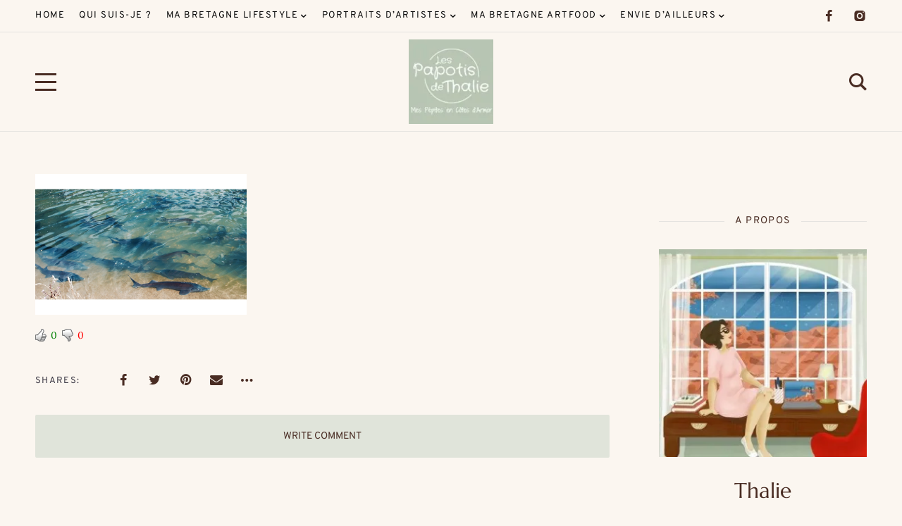

--- FILE ---
content_type: text/html; charset=UTF-8
request_url: http://lespapotisdethalie.com/2018/10/25/caviar-perle-noire-la-perle-du-perigord-noir/pdt-2018-caviar-perle-noire-bassin-desturgeons/
body_size: 23148
content:
<!DOCTYPE html>
<html lang="fr-FR">
	<head>
		<meta charset="UTF-8" />
		<meta name="viewport" content="width=device-width, initial-scale=1">
		<link rel="profile" href="https://gmpg.org/xfn/11">
		<meta name='robots' content='index, follow, max-image-preview:large, max-snippet:-1, max-video-preview:-1' />
	<style>img:is([sizes="auto" i], [sizes^="auto," i]) { contain-intrinsic-size: 3000px 1500px }</style>
	
	<!-- This site is optimized with the Yoast SEO plugin v25.8 - https://yoast.com/wordpress/plugins/seo/ -->
	<title>PDT-2018-Caviar Perle Noire-Bassin d&#039;esturgeons &#183; Les papotis de Thalie</title>
	<link rel="canonical" href="http://lespapotisdethalie.com/2018/10/25/caviar-perle-noire-la-perle-du-perigord-noir/pdt-2018-caviar-perle-noire-bassin-desturgeons/" />
	<meta property="og:locale" content="fr_FR" />
	<meta property="og:type" content="article" />
	<meta property="og:title" content="PDT-2018-Caviar Perle Noire-Bassin d&#039;esturgeons &#183; Les papotis de Thalie" />
	<meta property="og:description" content="00" />
	<meta property="og:url" content="http://lespapotisdethalie.com/2018/10/25/caviar-perle-noire-la-perle-du-perigord-noir/pdt-2018-caviar-perle-noire-bassin-desturgeons/" />
	<meta property="og:site_name" content="Les papotis de Thalie" />
	<meta property="article:publisher" content="https://www.facebook.com/LesPapotisDeThalie/" />
	<meta property="article:modified_time" content="2018-10-10T13:38:35+00:00" />
	<meta property="og:image" content="http://lespapotisdethalie.com/2018/10/25/caviar-perle-noire-la-perle-du-perigord-noir/pdt-2018-caviar-perle-noire-bassin-desturgeons" />
	<meta property="og:image:width" content="870" />
	<meta property="og:image:height" content="580" />
	<meta property="og:image:type" content="image/jpeg" />
	<meta name="twitter:card" content="summary_large_image" />
	<script type="application/ld+json" class="yoast-schema-graph">{"@context":"https://schema.org","@graph":[{"@type":"WebPage","@id":"http://lespapotisdethalie.com/2018/10/25/caviar-perle-noire-la-perle-du-perigord-noir/pdt-2018-caviar-perle-noire-bassin-desturgeons/","url":"http://lespapotisdethalie.com/2018/10/25/caviar-perle-noire-la-perle-du-perigord-noir/pdt-2018-caviar-perle-noire-bassin-desturgeons/","name":"PDT-2018-Caviar Perle Noire-Bassin d'esturgeons &#183; Les papotis de Thalie","isPartOf":{"@id":"http://lespapotisdethalie.com/#website"},"primaryImageOfPage":{"@id":"http://lespapotisdethalie.com/2018/10/25/caviar-perle-noire-la-perle-du-perigord-noir/pdt-2018-caviar-perle-noire-bassin-desturgeons/#primaryimage"},"image":{"@id":"http://lespapotisdethalie.com/2018/10/25/caviar-perle-noire-la-perle-du-perigord-noir/pdt-2018-caviar-perle-noire-bassin-desturgeons/#primaryimage"},"thumbnailUrl":"https://i0.wp.com/lespapotisdethalie.com/wp-content/uploads/2018/10/PDT-2018-Caviar-Perle-Noire-Bassin-desturgeons.jpg?fit=870%2C580","datePublished":"2018-10-10T13:37:56+00:00","dateModified":"2018-10-10T13:38:35+00:00","breadcrumb":{"@id":"http://lespapotisdethalie.com/2018/10/25/caviar-perle-noire-la-perle-du-perigord-noir/pdt-2018-caviar-perle-noire-bassin-desturgeons/#breadcrumb"},"inLanguage":"fr-FR","potentialAction":[{"@type":"ReadAction","target":["http://lespapotisdethalie.com/2018/10/25/caviar-perle-noire-la-perle-du-perigord-noir/pdt-2018-caviar-perle-noire-bassin-desturgeons/"]}]},{"@type":"ImageObject","inLanguage":"fr-FR","@id":"http://lespapotisdethalie.com/2018/10/25/caviar-perle-noire-la-perle-du-perigord-noir/pdt-2018-caviar-perle-noire-bassin-desturgeons/#primaryimage","url":"https://i0.wp.com/lespapotisdethalie.com/wp-content/uploads/2018/10/PDT-2018-Caviar-Perle-Noire-Bassin-desturgeons.jpg?fit=870%2C580","contentUrl":"https://i0.wp.com/lespapotisdethalie.com/wp-content/uploads/2018/10/PDT-2018-Caviar-Perle-Noire-Bassin-desturgeons.jpg?fit=870%2C580"},{"@type":"BreadcrumbList","@id":"http://lespapotisdethalie.com/2018/10/25/caviar-perle-noire-la-perle-du-perigord-noir/pdt-2018-caviar-perle-noire-bassin-desturgeons/#breadcrumb","itemListElement":[{"@type":"ListItem","position":1,"name":"Accueil","item":"http://lespapotisdethalie.com/"},{"@type":"ListItem","position":2,"name":"Caviar Perle Noire : la perle du Périgord Noir","item":"http://lespapotisdethalie.com/2018/10/25/caviar-perle-noire-la-perle-du-perigord-noir/"},{"@type":"ListItem","position":3,"name":"PDT-2018-Caviar Perle Noire-Bassin d&rsquo;esturgeons"}]},{"@type":"WebSite","@id":"http://lespapotisdethalie.com/#website","url":"http://lespapotisdethalie.com/","name":"Les papotis de Thalie","description":"Mes pépites en Côtes d&#039;Armor","potentialAction":[{"@type":"SearchAction","target":{"@type":"EntryPoint","urlTemplate":"http://lespapotisdethalie.com/?s={search_term_string}"},"query-input":{"@type":"PropertyValueSpecification","valueRequired":true,"valueName":"search_term_string"}}],"inLanguage":"fr-FR"}]}</script>
	<!-- / Yoast SEO plugin. -->


<link rel='dns-prefetch' href='//secure.gravatar.com' />
<link rel='dns-prefetch' href='//stats.wp.com' />
<link rel='dns-prefetch' href='//maxcdn.bootstrapcdn.com' />
<link rel='dns-prefetch' href='//v0.wordpress.com' />
<link rel='preconnect' href='//i0.wp.com' />
<link rel="alternate" type="application/rss+xml" title="Les papotis de Thalie &raquo; Flux" href="http://lespapotisdethalie.com/feed/" />
<link rel="alternate" type="application/rss+xml" title="Les papotis de Thalie &raquo; Flux des commentaires" href="http://lespapotisdethalie.com/comments/feed/" />
<link rel="alternate" type="application/rss+xml" title="Les papotis de Thalie &raquo; PDT-2018-Caviar Perle Noire-Bassin d&rsquo;esturgeons Flux des commentaires" href="http://lespapotisdethalie.com/2018/10/25/caviar-perle-noire-la-perle-du-perigord-noir/pdt-2018-caviar-perle-noire-bassin-desturgeons/feed/" />
<script>
window._wpemojiSettings = {"baseUrl":"https:\/\/s.w.org\/images\/core\/emoji\/16.0.1\/72x72\/","ext":".png","svgUrl":"https:\/\/s.w.org\/images\/core\/emoji\/16.0.1\/svg\/","svgExt":".svg","source":{"concatemoji":"http:\/\/lespapotisdethalie.com\/wp-includes\/js\/wp-emoji-release.min.js?ver=6.8.3"}};
/*! This file is auto-generated */
!function(s,n){var o,i,e;function c(e){try{var t={supportTests:e,timestamp:(new Date).valueOf()};sessionStorage.setItem(o,JSON.stringify(t))}catch(e){}}function p(e,t,n){e.clearRect(0,0,e.canvas.width,e.canvas.height),e.fillText(t,0,0);var t=new Uint32Array(e.getImageData(0,0,e.canvas.width,e.canvas.height).data),a=(e.clearRect(0,0,e.canvas.width,e.canvas.height),e.fillText(n,0,0),new Uint32Array(e.getImageData(0,0,e.canvas.width,e.canvas.height).data));return t.every(function(e,t){return e===a[t]})}function u(e,t){e.clearRect(0,0,e.canvas.width,e.canvas.height),e.fillText(t,0,0);for(var n=e.getImageData(16,16,1,1),a=0;a<n.data.length;a++)if(0!==n.data[a])return!1;return!0}function f(e,t,n,a){switch(t){case"flag":return n(e,"\ud83c\udff3\ufe0f\u200d\u26a7\ufe0f","\ud83c\udff3\ufe0f\u200b\u26a7\ufe0f")?!1:!n(e,"\ud83c\udde8\ud83c\uddf6","\ud83c\udde8\u200b\ud83c\uddf6")&&!n(e,"\ud83c\udff4\udb40\udc67\udb40\udc62\udb40\udc65\udb40\udc6e\udb40\udc67\udb40\udc7f","\ud83c\udff4\u200b\udb40\udc67\u200b\udb40\udc62\u200b\udb40\udc65\u200b\udb40\udc6e\u200b\udb40\udc67\u200b\udb40\udc7f");case"emoji":return!a(e,"\ud83e\udedf")}return!1}function g(e,t,n,a){var r="undefined"!=typeof WorkerGlobalScope&&self instanceof WorkerGlobalScope?new OffscreenCanvas(300,150):s.createElement("canvas"),o=r.getContext("2d",{willReadFrequently:!0}),i=(o.textBaseline="top",o.font="600 32px Arial",{});return e.forEach(function(e){i[e]=t(o,e,n,a)}),i}function t(e){var t=s.createElement("script");t.src=e,t.defer=!0,s.head.appendChild(t)}"undefined"!=typeof Promise&&(o="wpEmojiSettingsSupports",i=["flag","emoji"],n.supports={everything:!0,everythingExceptFlag:!0},e=new Promise(function(e){s.addEventListener("DOMContentLoaded",e,{once:!0})}),new Promise(function(t){var n=function(){try{var e=JSON.parse(sessionStorage.getItem(o));if("object"==typeof e&&"number"==typeof e.timestamp&&(new Date).valueOf()<e.timestamp+604800&&"object"==typeof e.supportTests)return e.supportTests}catch(e){}return null}();if(!n){if("undefined"!=typeof Worker&&"undefined"!=typeof OffscreenCanvas&&"undefined"!=typeof URL&&URL.createObjectURL&&"undefined"!=typeof Blob)try{var e="postMessage("+g.toString()+"("+[JSON.stringify(i),f.toString(),p.toString(),u.toString()].join(",")+"));",a=new Blob([e],{type:"text/javascript"}),r=new Worker(URL.createObjectURL(a),{name:"wpTestEmojiSupports"});return void(r.onmessage=function(e){c(n=e.data),r.terminate(),t(n)})}catch(e){}c(n=g(i,f,p,u))}t(n)}).then(function(e){for(var t in e)n.supports[t]=e[t],n.supports.everything=n.supports.everything&&n.supports[t],"flag"!==t&&(n.supports.everythingExceptFlag=n.supports.everythingExceptFlag&&n.supports[t]);n.supports.everythingExceptFlag=n.supports.everythingExceptFlag&&!n.supports.flag,n.DOMReady=!1,n.readyCallback=function(){n.DOMReady=!0}}).then(function(){return e}).then(function(){var e;n.supports.everything||(n.readyCallback(),(e=n.source||{}).concatemoji?t(e.concatemoji):e.wpemoji&&e.twemoji&&(t(e.twemoji),t(e.wpemoji)))}))}((window,document),window._wpemojiSettings);
</script>
<link rel='stylesheet' id='wti_like_post_style-css' href='http://lespapotisdethalie.com/wp-content/plugins/wti-like-post/css/wti_like_post.css?ver=6.8.3' media='all' />
<style id='wp-emoji-styles-inline-css'>

	img.wp-smiley, img.emoji {
		display: inline !important;
		border: none !important;
		box-shadow: none !important;
		height: 1em !important;
		width: 1em !important;
		margin: 0 0.07em !important;
		vertical-align: -0.1em !important;
		background: none !important;
		padding: 0 !important;
	}
</style>
<style id='classic-theme-styles-inline-css'>
/*! This file is auto-generated */
.wp-block-button__link{color:#fff;background-color:#32373c;border-radius:9999px;box-shadow:none;text-decoration:none;padding:calc(.667em + 2px) calc(1.333em + 2px);font-size:1.125em}.wp-block-file__button{background:#32373c;color:#fff;text-decoration:none}
</style>
<link rel='stylesheet' id='mediaelement-css' href='http://lespapotisdethalie.com/wp-includes/js/mediaelement/mediaelementplayer-legacy.min.css?ver=4.2.17' media='all' />
<link rel='stylesheet' id='wp-mediaelement-css' href='http://lespapotisdethalie.com/wp-includes/js/mediaelement/wp-mediaelement.min.css?ver=6.8.3' media='all' />
<style id='jetpack-sharing-buttons-style-inline-css'>
.jetpack-sharing-buttons__services-list{display:flex;flex-direction:row;flex-wrap:wrap;gap:0;list-style-type:none;margin:5px;padding:0}.jetpack-sharing-buttons__services-list.has-small-icon-size{font-size:12px}.jetpack-sharing-buttons__services-list.has-normal-icon-size{font-size:16px}.jetpack-sharing-buttons__services-list.has-large-icon-size{font-size:24px}.jetpack-sharing-buttons__services-list.has-huge-icon-size{font-size:36px}@media print{.jetpack-sharing-buttons__services-list{display:none!important}}.editor-styles-wrapper .wp-block-jetpack-sharing-buttons{gap:0;padding-inline-start:0}ul.jetpack-sharing-buttons__services-list.has-background{padding:1.25em 2.375em}
</style>
<style id='yaffo-gutenberg-color-inline-css'>
.has-nebotheme-content-color {
	color: #121416 !important;
}

.has-nebotheme-content-background-color {
	background-color: #121416 !important;
}

.has-nebotheme-primary-color {
	color: #005240 !important;
}

.has-nebotheme-primary-background-color {
	background-color: #005240 !important;
}

.has-nebotheme-secondary-color {
	color: #ffd874 !important;
}

.has-nebotheme-secondary-background-color {
	background-color: #ffd874 !important;
}

.has-nebotheme-hover-color {
	color: #a8aab2 !important;
}

.has-nebotheme-hover-background-color {
	background-color: #a8aab2 !important;
}

.has-nebotheme-headings-color {
	color: #111111 !important;
}

.has-nebotheme-headings-background-color {
	background-color: #111111 !important;
}

.has-nebotheme-bg-color {
	color: #ffffff !important;
}

.has-nebotheme-bg-background-color {
	background-color: #ffffff !important;
}

.has-nebotheme-alt-color {
	color: #fbf7ed !important;
}

.has-nebotheme-alt-background-color {
	background-color: #fbf7ed !important;
}

.has-nebotheme-border-color {
	color: #e8e8e8 !important;
}

.has-nebotheme-border-background-color {
	background-color: #e8e8e8 !important;
}


</style>
<link rel='stylesheet' id='yaffo-gutenberg-css' href='http://lespapotisdethalie.com/wp-content/themes/yaffo/modules/gutenberg/assets/css/frontend/style.min.css?ver=1.2.2' media='screen' />
<style id='global-styles-inline-css'>
:root{--wp--preset--aspect-ratio--square: 1;--wp--preset--aspect-ratio--4-3: 4/3;--wp--preset--aspect-ratio--3-4: 3/4;--wp--preset--aspect-ratio--3-2: 3/2;--wp--preset--aspect-ratio--2-3: 2/3;--wp--preset--aspect-ratio--16-9: 16/9;--wp--preset--aspect-ratio--9-16: 9/16;--wp--preset--color--black: #000000;--wp--preset--color--cyan-bluish-gray: #abb8c3;--wp--preset--color--white: #ffffff;--wp--preset--color--pale-pink: #f78da7;--wp--preset--color--vivid-red: #cf2e2e;--wp--preset--color--luminous-vivid-orange: #ff6900;--wp--preset--color--luminous-vivid-amber: #fcb900;--wp--preset--color--light-green-cyan: #7bdcb5;--wp--preset--color--vivid-green-cyan: #00d084;--wp--preset--color--pale-cyan-blue: #8ed1fc;--wp--preset--color--vivid-cyan-blue: #0693e3;--wp--preset--color--vivid-purple: #9b51e0;--wp--preset--color--nebotheme-content: #121416;--wp--preset--color--nebotheme-primary: #005240;--wp--preset--color--nebotheme-secondary: #ffd874;--wp--preset--color--nebotheme-hover: #a8aab2;--wp--preset--color--nebotheme-headings: #111111;--wp--preset--color--nebotheme-bg: #ffffff;--wp--preset--color--nebotheme-alt: #fbf7ed;--wp--preset--color--nebotheme-border: #e8e8e8;--wp--preset--gradient--vivid-cyan-blue-to-vivid-purple: linear-gradient(135deg,rgba(6,147,227,1) 0%,rgb(155,81,224) 100%);--wp--preset--gradient--light-green-cyan-to-vivid-green-cyan: linear-gradient(135deg,rgb(122,220,180) 0%,rgb(0,208,130) 100%);--wp--preset--gradient--luminous-vivid-amber-to-luminous-vivid-orange: linear-gradient(135deg,rgba(252,185,0,1) 0%,rgba(255,105,0,1) 100%);--wp--preset--gradient--luminous-vivid-orange-to-vivid-red: linear-gradient(135deg,rgba(255,105,0,1) 0%,rgb(207,46,46) 100%);--wp--preset--gradient--very-light-gray-to-cyan-bluish-gray: linear-gradient(135deg,rgb(238,238,238) 0%,rgb(169,184,195) 100%);--wp--preset--gradient--cool-to-warm-spectrum: linear-gradient(135deg,rgb(74,234,220) 0%,rgb(151,120,209) 20%,rgb(207,42,186) 40%,rgb(238,44,130) 60%,rgb(251,105,98) 80%,rgb(254,248,76) 100%);--wp--preset--gradient--blush-light-purple: linear-gradient(135deg,rgb(255,206,236) 0%,rgb(152,150,240) 100%);--wp--preset--gradient--blush-bordeaux: linear-gradient(135deg,rgb(254,205,165) 0%,rgb(254,45,45) 50%,rgb(107,0,62) 100%);--wp--preset--gradient--luminous-dusk: linear-gradient(135deg,rgb(255,203,112) 0%,rgb(199,81,192) 50%,rgb(65,88,208) 100%);--wp--preset--gradient--pale-ocean: linear-gradient(135deg,rgb(255,245,203) 0%,rgb(182,227,212) 50%,rgb(51,167,181) 100%);--wp--preset--gradient--electric-grass: linear-gradient(135deg,rgb(202,248,128) 0%,rgb(113,206,126) 100%);--wp--preset--gradient--midnight: linear-gradient(135deg,rgb(2,3,129) 0%,rgb(40,116,252) 100%);--wp--preset--font-size--small: 13px;--wp--preset--font-size--medium: 20px;--wp--preset--font-size--large: 36px;--wp--preset--font-size--x-large: 42px;--wp--preset--spacing--20: 0.44rem;--wp--preset--spacing--30: 0.67rem;--wp--preset--spacing--40: 1rem;--wp--preset--spacing--50: 1.5rem;--wp--preset--spacing--60: 2.25rem;--wp--preset--spacing--70: 3.38rem;--wp--preset--spacing--80: 5.06rem;--wp--preset--shadow--natural: 6px 6px 9px rgba(0, 0, 0, 0.2);--wp--preset--shadow--deep: 12px 12px 50px rgba(0, 0, 0, 0.4);--wp--preset--shadow--sharp: 6px 6px 0px rgba(0, 0, 0, 0.2);--wp--preset--shadow--outlined: 6px 6px 0px -3px rgba(255, 255, 255, 1), 6px 6px rgba(0, 0, 0, 1);--wp--preset--shadow--crisp: 6px 6px 0px rgba(0, 0, 0, 1);}:where(.is-layout-flex){gap: 0.5em;}:where(.is-layout-grid){gap: 0.5em;}body .is-layout-flex{display: flex;}.is-layout-flex{flex-wrap: wrap;align-items: center;}.is-layout-flex > :is(*, div){margin: 0;}body .is-layout-grid{display: grid;}.is-layout-grid > :is(*, div){margin: 0;}:where(.wp-block-columns.is-layout-flex){gap: 2em;}:where(.wp-block-columns.is-layout-grid){gap: 2em;}:where(.wp-block-post-template.is-layout-flex){gap: 1.25em;}:where(.wp-block-post-template.is-layout-grid){gap: 1.25em;}.has-black-color{color: var(--wp--preset--color--black) !important;}.has-cyan-bluish-gray-color{color: var(--wp--preset--color--cyan-bluish-gray) !important;}.has-white-color{color: var(--wp--preset--color--white) !important;}.has-pale-pink-color{color: var(--wp--preset--color--pale-pink) !important;}.has-vivid-red-color{color: var(--wp--preset--color--vivid-red) !important;}.has-luminous-vivid-orange-color{color: var(--wp--preset--color--luminous-vivid-orange) !important;}.has-luminous-vivid-amber-color{color: var(--wp--preset--color--luminous-vivid-amber) !important;}.has-light-green-cyan-color{color: var(--wp--preset--color--light-green-cyan) !important;}.has-vivid-green-cyan-color{color: var(--wp--preset--color--vivid-green-cyan) !important;}.has-pale-cyan-blue-color{color: var(--wp--preset--color--pale-cyan-blue) !important;}.has-vivid-cyan-blue-color{color: var(--wp--preset--color--vivid-cyan-blue) !important;}.has-vivid-purple-color{color: var(--wp--preset--color--vivid-purple) !important;}.has-black-background-color{background-color: var(--wp--preset--color--black) !important;}.has-cyan-bluish-gray-background-color{background-color: var(--wp--preset--color--cyan-bluish-gray) !important;}.has-white-background-color{background-color: var(--wp--preset--color--white) !important;}.has-pale-pink-background-color{background-color: var(--wp--preset--color--pale-pink) !important;}.has-vivid-red-background-color{background-color: var(--wp--preset--color--vivid-red) !important;}.has-luminous-vivid-orange-background-color{background-color: var(--wp--preset--color--luminous-vivid-orange) !important;}.has-luminous-vivid-amber-background-color{background-color: var(--wp--preset--color--luminous-vivid-amber) !important;}.has-light-green-cyan-background-color{background-color: var(--wp--preset--color--light-green-cyan) !important;}.has-vivid-green-cyan-background-color{background-color: var(--wp--preset--color--vivid-green-cyan) !important;}.has-pale-cyan-blue-background-color{background-color: var(--wp--preset--color--pale-cyan-blue) !important;}.has-vivid-cyan-blue-background-color{background-color: var(--wp--preset--color--vivid-cyan-blue) !important;}.has-vivid-purple-background-color{background-color: var(--wp--preset--color--vivid-purple) !important;}.has-black-border-color{border-color: var(--wp--preset--color--black) !important;}.has-cyan-bluish-gray-border-color{border-color: var(--wp--preset--color--cyan-bluish-gray) !important;}.has-white-border-color{border-color: var(--wp--preset--color--white) !important;}.has-pale-pink-border-color{border-color: var(--wp--preset--color--pale-pink) !important;}.has-vivid-red-border-color{border-color: var(--wp--preset--color--vivid-red) !important;}.has-luminous-vivid-orange-border-color{border-color: var(--wp--preset--color--luminous-vivid-orange) !important;}.has-luminous-vivid-amber-border-color{border-color: var(--wp--preset--color--luminous-vivid-amber) !important;}.has-light-green-cyan-border-color{border-color: var(--wp--preset--color--light-green-cyan) !important;}.has-vivid-green-cyan-border-color{border-color: var(--wp--preset--color--vivid-green-cyan) !important;}.has-pale-cyan-blue-border-color{border-color: var(--wp--preset--color--pale-cyan-blue) !important;}.has-vivid-cyan-blue-border-color{border-color: var(--wp--preset--color--vivid-cyan-blue) !important;}.has-vivid-purple-border-color{border-color: var(--wp--preset--color--vivid-purple) !important;}.has-vivid-cyan-blue-to-vivid-purple-gradient-background{background: var(--wp--preset--gradient--vivid-cyan-blue-to-vivid-purple) !important;}.has-light-green-cyan-to-vivid-green-cyan-gradient-background{background: var(--wp--preset--gradient--light-green-cyan-to-vivid-green-cyan) !important;}.has-luminous-vivid-amber-to-luminous-vivid-orange-gradient-background{background: var(--wp--preset--gradient--luminous-vivid-amber-to-luminous-vivid-orange) !important;}.has-luminous-vivid-orange-to-vivid-red-gradient-background{background: var(--wp--preset--gradient--luminous-vivid-orange-to-vivid-red) !important;}.has-very-light-gray-to-cyan-bluish-gray-gradient-background{background: var(--wp--preset--gradient--very-light-gray-to-cyan-bluish-gray) !important;}.has-cool-to-warm-spectrum-gradient-background{background: var(--wp--preset--gradient--cool-to-warm-spectrum) !important;}.has-blush-light-purple-gradient-background{background: var(--wp--preset--gradient--blush-light-purple) !important;}.has-blush-bordeaux-gradient-background{background: var(--wp--preset--gradient--blush-bordeaux) !important;}.has-luminous-dusk-gradient-background{background: var(--wp--preset--gradient--luminous-dusk) !important;}.has-pale-ocean-gradient-background{background: var(--wp--preset--gradient--pale-ocean) !important;}.has-electric-grass-gradient-background{background: var(--wp--preset--gradient--electric-grass) !important;}.has-midnight-gradient-background{background: var(--wp--preset--gradient--midnight) !important;}.has-small-font-size{font-size: var(--wp--preset--font-size--small) !important;}.has-medium-font-size{font-size: var(--wp--preset--font-size--medium) !important;}.has-large-font-size{font-size: var(--wp--preset--font-size--large) !important;}.has-x-large-font-size{font-size: var(--wp--preset--font-size--x-large) !important;}
:where(.wp-block-post-template.is-layout-flex){gap: 1.25em;}:where(.wp-block-post-template.is-layout-grid){gap: 1.25em;}
:where(.wp-block-columns.is-layout-flex){gap: 2em;}:where(.wp-block-columns.is-layout-grid){gap: 2em;}
:root :where(.wp-block-pullquote){font-size: 1.5em;line-height: 1.6;}
</style>
<link rel='stylesheet' id='contact-form-7-css' href='http://lespapotisdethalie.com/wp-content/plugins/contact-form-7/includes/css/styles.css?ver=6.1.1' media='all' />
<link rel='stylesheet' id='dashicons-css' href='http://lespapotisdethalie.com/wp-includes/css/dashicons.min.css?ver=6.8.3' media='all' />
<link rel='stylesheet' id='to-top-css' href='http://lespapotisdethalie.com/wp-content/plugins/to-top/public/css/to-top-public.css?ver=2.5.5' media='all' />
<link rel='stylesheet' id='font-awesome-css' href='//maxcdn.bootstrapcdn.com/font-awesome/4.4.0/css/font-awesome.min.css?ver=6.8.3' media='all' />
<link rel='stylesheet' id='ot-widget-style-css' href='http://lespapotisdethalie.com/wp-content/plugins/orange-themes-custom-widgets/css/style-plugins.css?ver=6.8.3' media='all' />
<link rel='stylesheet' id='yaffo-css' href='http://lespapotisdethalie.com/wp-content/themes/yaffo/assets/css/frontend/style.min.css?ver=1.2.2' media='screen, print' />
<style id='yaffo-inline-css'>
:root { --nebotheme-svg-select-arrow: url('data:image/svg+xml;utf8,<svg width="13" height="7" viewBox="0 0 13 7" fill="none" xmlns="http://www.w3.org/2000/svg"><path d="M1 1L6.5 6L12 1" stroke="%23492c23"/></svg>'); }
</style>
<link rel='stylesheet' id='yaffo-child-css' href='http://lespapotisdethalie.com/wp-content/themes/yaffo-child/style.css?ver=1.0.0' media='all' />
<link rel='stylesheet' id='nebotheme-icon-css' href='http://lespapotisdethalie.com/wp-content/themes/yaffo/assets/lib/nebotheme-icon/css/nebotheme-icon.css?ver=1.2.2' media='screen, print' />
<style id='yaffo-typography-inline-css'>
:root {--nebotheme-font-primary-fs:normal;--nebotheme-font-primary-ff:Lora;--nebotheme-font-primary-fz:18px;--nebotheme-font-primary-ls:0px;--nebotheme-font-primary-lh:1.6em;--nebotheme-font-primary-fw:400;--nebotheme-font-secondary-fs:normal;--nebotheme-font-secondary-ff:Overpass;--nebotheme-font-secondary-fz:12px;--nebotheme-font-secondary-ls:0.1em;--nebotheme-font-secondary-lh:1.5em;--nebotheme-font-secondary-tt:uppercase;--nebotheme-font-secondary-fw:400;--nebotheme-font-heading-h1-fs:normal;--nebotheme-font-heading-h1-ff:Marcellus;--nebotheme-font-heading-h1-fz:50px;--nebotheme-font-heading-h1-ls:0px;--nebotheme-font-heading-h1-lh:1.2em;--nebotheme-font-heading-h1-tt:none;--nebotheme-font-heading-h1-fw:400;--nebotheme-font-heading-h2-fs:normal;--nebotheme-font-heading-h2-ff:Marcellus;--nebotheme-font-heading-h2-fz:42px;--nebotheme-font-heading-h2-ls:0px;--nebotheme-font-heading-h2-lh:1.5em;--nebotheme-font-heading-h2-tt:none;--nebotheme-font-heading-h2-fw:400;--nebotheme-font-heading-h3-fs:normal;--nebotheme-font-heading-h3-ff:Marcellus;--nebotheme-font-heading-h3-fz:30px;--nebotheme-font-heading-h3-ls:0px;--nebotheme-font-heading-h3-lh:1.5em;--nebotheme-font-heading-h3-tt:none;--nebotheme-font-heading-h3-fw:400;--nebotheme-font-heading-h4-ff:inherit;--nebotheme-font-heading-h4-fz:18px;--nebotheme-font-heading-h4-ls:0px;--nebotheme-font-heading-h4-lh:1.4em;--nebotheme-font-heading-h4-tt:none;--nebotheme-font-heading-h5-fs:normal;--nebotheme-font-heading-h5-ff:Overpass;--nebotheme-font-heading-h5-fz:14px;--nebotheme-font-heading-h5-ls:0px;--nebotheme-font-heading-h5-lh:1.5em;--nebotheme-font-heading-h5-tt:uppercase;--nebotheme-font-heading-h5-fw:400;--nebotheme-font-heading-h6-fs:normal;--nebotheme-font-heading-h6-ff:Overpass;--nebotheme-font-heading-h6-fz:13px;--nebotheme-font-heading-h6-ls:0px;--nebotheme-font-heading-h6-lh:1.5em;--nebotheme-font-heading-h6-tt:uppercase;--nebotheme-font-heading-h6-fw:400;--nebotheme-font-menu-fs:normal;--nebotheme-font-menu-ff:Overpass;--nebotheme-font-menu-fz:13px;--nebotheme-font-menu-ls:1.5px;--nebotheme-font-menu-tt:uppercase;--nebotheme-font-menu-fw:400;--nebotheme-font-submenu-fs:normal;--nebotheme-font-submenu-ff:Overpass;--nebotheme-font-submenu-fz:13px;--nebotheme-font-submenu-tt:uppercase;--nebotheme-font-submenu-fw:400;--nebotheme-font-off-canvas-menu-fs:normal;--nebotheme-font-off-canvas-menu-ff:Overpass;--nebotheme-font-off-canvas-menu-fz:14px;--nebotheme-font-off-canvas-menu-ls:0px;--nebotheme-font-off-canvas-menu-tt:uppercase;--nebotheme-font-off-canvas-menu-fw:400;--nebotheme-font-off-canvas-submenu-fs:normal;--nebotheme-font-off-canvas-submenu-ff:Overpass;--nebotheme-font-off-canvas-submenu-fz:13px;--nebotheme-font-off-canvas-submenu-ls:0px;--nebotheme-font-off-canvas-submenu-tt:uppercase;--nebotheme-font-off-canvas-submenu-fw:400;--nebotheme-font-button-fs:normal;--nebotheme-font-button-ff:Overpass;--nebotheme-font-button-fz:13px;--nebotheme-font-button-ls:0.15em;--nebotheme-font-button-tt:uppercase;--nebotheme-font-button-fw:400;--nebotheme-font-input-fs:normal;--nebotheme-font-input-ff:Overpass;--nebotheme-font-input-fz:14px;--nebotheme-font-input-ls:0px;--nebotheme-font-input-fw:400;--nebotheme-font-quote-fs:italic;--nebotheme-font-quote-ff:PT Serif;--nebotheme-font-quote-fz:27px;--nebotheme-font-quote-ls:0px;--nebotheme-font-quote-lh:1.5em;--nebotheme-font-quote-fw:400;}
</style>
<!--n2css--><!--n2js--><script src="http://lespapotisdethalie.com/wp-includes/js/jquery/jquery.min.js?ver=3.7.1" id="jquery-core-js"></script>
<script src="http://lespapotisdethalie.com/wp-includes/js/jquery/jquery-migrate.min.js?ver=3.4.1" id="jquery-migrate-js"></script>
<script id="wti_like_post_script-js-extra">
var wtilp = {"ajax_url":"http:\/\/lespapotisdethalie.com\/wp-admin\/admin-ajax.php"};
</script>
<script src="http://lespapotisdethalie.com/wp-content/plugins/wti-like-post/js/wti_like_post.js?ver=6.8.3" id="wti_like_post_script-js"></script>
<script id="to-top-js-extra">
var to_top_options = {"scroll_offset":"100","icon_opacity":"50","style":"icon","icon_type":"dashicons-arrow-up-alt2","icon_color":"#ffffff","icon_bg_color":"#000000","icon_size":"32","border_radius":"5","image":"http:\/\/lespapotisdethalie.com\/wp-content\/plugins\/to-top\/admin\/images\/default.png","image_width":"65","image_alt":"","location":"bottom-right","margin_x":"20","margin_y":"20","show_on_admin":"0","enable_autohide":"0","autohide_time":"2","enable_hide_small_device":"0","small_device_max_width":"640","reset":"0"};
</script>
<script async src="http://lespapotisdethalie.com/wp-content/plugins/to-top/public/js/to-top-public.js?ver=2.5.5" id="to-top-js"></script>
<script id="yaffo-inline-js-after">
			/^((?!chrome|android).)*safari/i.test( navigator.userAgent ) && document.documentElement.classList.add( 'is-browser-safari' );

			if (location.pathname.match(/\/page\//)) {
				window.addEventListener('load', function() {
					var blogElement = document.getElementById('blog');

					if ( ! blogElement ) {
						return;
					}

					var blogRect = blogElement.getBoundingClientRect();
					var viewHeight = Math.max(document.documentElement.clientHeight, window.innerHeight);

					if ( ! ( blogRect.top - viewHeight >= 0 ) ) {
						return;
					}

					blogElement.scrollIntoView({
						behavior: 'smooth',
						block: 'start',
						duration: 200
					});
				});
			}

		
</script>
<script src="http://lespapotisdethalie.com/wp-content/plugins/yaffo-core/assets/lib/lazysizes/lazysizes.min.js?ver=5.3.0" id="lazysizes-js"></script>
<script src="http://lespapotisdethalie.com/wp-content/plugins/yaffo-core/assets/lib/lazysizes/plugins/unveilhooks/ls.unveilhooks.min.js?ver=5.3.0" id="lazysizes/unveilhooks-js"></script>
<script src="http://lespapotisdethalie.com/wp-content/plugins/yaffo-core/assets/lib/lazysizes/plugins/twitter/ls.twitter.min.js?ver=5.3.0" id="lazysizes/twitter-js"></script>
<link rel="https://api.w.org/" href="http://lespapotisdethalie.com/wp-json/" /><link rel="alternate" title="JSON" type="application/json" href="http://lespapotisdethalie.com/wp-json/wp/v2/media/1137" /><link rel="EditURI" type="application/rsd+xml" title="RSD" href="http://lespapotisdethalie.com/xmlrpc.php?rsd" />
<meta name="generator" content="WordPress 6.8.3" />
<link rel='shortlink' href='https://wp.me/a8Suc4-il' />
<link rel="alternate" title="oEmbed (JSON)" type="application/json+oembed" href="http://lespapotisdethalie.com/wp-json/oembed/1.0/embed?url=http%3A%2F%2Flespapotisdethalie.com%2F2018%2F10%2F25%2Fcaviar-perle-noire-la-perle-du-perigord-noir%2Fpdt-2018-caviar-perle-noire-bassin-desturgeons%2F" />
<link rel="alternate" title="oEmbed (XML)" type="text/xml+oembed" href="http://lespapotisdethalie.com/wp-json/oembed/1.0/embed?url=http%3A%2F%2Flespapotisdethalie.com%2F2018%2F10%2F25%2Fcaviar-perle-noire-la-perle-du-perigord-noir%2Fpdt-2018-caviar-perle-noire-bassin-desturgeons%2F&#038;format=xml" />
	<style>img#wpstats{display:none}</style>
		<link rel="preload" as="font" href="http://lespapotisdethalie.com/wp-content/themes/yaffo/assets/lib/nebotheme-icon/font/nebotheme-icon.woff2" crossorigin><style>.recentcomments a{display:inline !important;padding:0 !important;margin:0 !important;}</style><link rel="icon" href="https://i0.wp.com/lespapotisdethalie.com/wp-content/uploads/2021/12/cropped-cropped-cropped-cropped-nathalie-header-printemps2020-Copie-2-1-e1640259322538.jpg?fit=32%2C32" sizes="32x32" />
<link rel="icon" href="https://i0.wp.com/lespapotisdethalie.com/wp-content/uploads/2021/12/cropped-cropped-cropped-cropped-nathalie-header-printemps2020-Copie-2-1-e1640259322538.jpg?fit=150%2C150" sizes="192x192" />
<link rel="apple-touch-icon" href="https://i0.wp.com/lespapotisdethalie.com/wp-content/uploads/2021/12/cropped-cropped-cropped-cropped-nathalie-header-printemps2020-Copie-2-1-e1640259322538.jpg?fit=150%2C150" />
<meta name="msapplication-TileImage" content="https://i0.wp.com/lespapotisdethalie.com/wp-content/uploads/2021/12/cropped-cropped-cropped-cropped-nathalie-header-printemps2020-Copie-2-1-e1640259322538.jpg?fit=150%2C150" />
		<style id="wp-custom-css">
			.cadre
{ border: 3px solid pink;
	padding: 10px;
}		</style>
		<style id="kirki-inline-styles">:root{--nebotheme-color-content:#3b3844;--nebotheme-color-primary:#dd8d37;--nebotheme-color-secondary:#ffd874;--nebotheme-color-hover:#acabba;--nebotheme-color-headings:#492c23;--nebotheme-color-bg:#fbf6f0;--nebotheme-color-alt:#e0e4da;--nebotheme-color-border:#e5e3e0;--nebotheme-color-menu-element:#0a0a0a;--nebotheme-color-menu-element_hover:#898989;--nebotheme-color-menu-element_active:#878787;--nebotheme-color-menu-dropdown-element:#e5d5bc;--nebotheme-color-menu-dropdown-element_hover:#ffd79a;--nebotheme-color-menu-dropdown-element_active:#ffd79a;--nebotheme-color-menu-dropdown-bg:#6b7b7b;--nebotheme-color-menu-dropdown-bd:#6b7b7b;--nebotheme-header-sticky-height:40px;--nebotheme-header-top-height:45px;--nebotheme-header-main-height:140px;}.header .header-sticky{--nebotheme-color-header-element:#492c23;--nebotheme-color-header-element_hover:#757575;}.header .header-top{--nebotheme-color-header-element:#492c23;--nebotheme-color-header-element_hover:#a8aab2;}.header .header-main, .header .header-mobile{--nebotheme-color-header-element:#492c23;--nebotheme-color-header-element_hover:#a8aab2;}#nebotheme-off-canvas{--nebotheme-color-content:#0a0a0a;--nebotheme-color-primary:#dd8d37;--nebotheme-color-secondary:#ffd874;--nebotheme-color-hover:#acabba;--nebotheme-color-headings:#492c23;--nebotheme-color-bg:#fbf6f0;--nebotheme-color-alt:#e0e4da;--nebotheme-color-border:#e8e8e8;--nebotheme-color-off-canvas-menu-element:#492c23;--nebotheme-color-off-canvas-menu-element_hover:#969696;--nebotheme-color-off-canvas-menu-element_active:#969696;}body.home .nebotheme-featured-boxes .nebotheme-featured-image{--nebotheme-featured-image-ratio:0.55;}@media (max-width: 990px){html:root{--nebotheme-header-sticky-height:65px;}:root{--nebotheme-header-main-height:100px;}}/* cyrillic-ext */
@font-face {
  font-family: 'Lora';
  font-style: normal;
  font-weight: 400;
  font-display: swap;
  src: url(http://lespapotisdethalie.com/wp-content/fonts/lora/0QI6MX1D_JOuGQbT0gvTJPa787weuxJMkq1umA.woff2) format('woff2');
  unicode-range: U+0460-052F, U+1C80-1C8A, U+20B4, U+2DE0-2DFF, U+A640-A69F, U+FE2E-FE2F;
}
/* cyrillic */
@font-face {
  font-family: 'Lora';
  font-style: normal;
  font-weight: 400;
  font-display: swap;
  src: url(http://lespapotisdethalie.com/wp-content/fonts/lora/0QI6MX1D_JOuGQbT0gvTJPa787weuxJFkq1umA.woff2) format('woff2');
  unicode-range: U+0301, U+0400-045F, U+0490-0491, U+04B0-04B1, U+2116;
}
/* math */
@font-face {
  font-family: 'Lora';
  font-style: normal;
  font-weight: 400;
  font-display: swap;
  src: url(http://lespapotisdethalie.com/wp-content/fonts/lora/0QI6MX1D_JOuGQbT0gvTJPa787weuxI9kq1umA.woff2) format('woff2');
  unicode-range: U+0302-0303, U+0305, U+0307-0308, U+0310, U+0312, U+0315, U+031A, U+0326-0327, U+032C, U+032F-0330, U+0332-0333, U+0338, U+033A, U+0346, U+034D, U+0391-03A1, U+03A3-03A9, U+03B1-03C9, U+03D1, U+03D5-03D6, U+03F0-03F1, U+03F4-03F5, U+2016-2017, U+2034-2038, U+203C, U+2040, U+2043, U+2047, U+2050, U+2057, U+205F, U+2070-2071, U+2074-208E, U+2090-209C, U+20D0-20DC, U+20E1, U+20E5-20EF, U+2100-2112, U+2114-2115, U+2117-2121, U+2123-214F, U+2190, U+2192, U+2194-21AE, U+21B0-21E5, U+21F1-21F2, U+21F4-2211, U+2213-2214, U+2216-22FF, U+2308-230B, U+2310, U+2319, U+231C-2321, U+2336-237A, U+237C, U+2395, U+239B-23B7, U+23D0, U+23DC-23E1, U+2474-2475, U+25AF, U+25B3, U+25B7, U+25BD, U+25C1, U+25CA, U+25CC, U+25FB, U+266D-266F, U+27C0-27FF, U+2900-2AFF, U+2B0E-2B11, U+2B30-2B4C, U+2BFE, U+3030, U+FF5B, U+FF5D, U+1D400-1D7FF, U+1EE00-1EEFF;
}
/* symbols */
@font-face {
  font-family: 'Lora';
  font-style: normal;
  font-weight: 400;
  font-display: swap;
  src: url(http://lespapotisdethalie.com/wp-content/fonts/lora/0QI6MX1D_JOuGQbT0gvTJPa787weuxIvkq1umA.woff2) format('woff2');
  unicode-range: U+0001-000C, U+000E-001F, U+007F-009F, U+20DD-20E0, U+20E2-20E4, U+2150-218F, U+2190, U+2192, U+2194-2199, U+21AF, U+21E6-21F0, U+21F3, U+2218-2219, U+2299, U+22C4-22C6, U+2300-243F, U+2440-244A, U+2460-24FF, U+25A0-27BF, U+2800-28FF, U+2921-2922, U+2981, U+29BF, U+29EB, U+2B00-2BFF, U+4DC0-4DFF, U+FFF9-FFFB, U+10140-1018E, U+10190-1019C, U+101A0, U+101D0-101FD, U+102E0-102FB, U+10E60-10E7E, U+1D2C0-1D2D3, U+1D2E0-1D37F, U+1F000-1F0FF, U+1F100-1F1AD, U+1F1E6-1F1FF, U+1F30D-1F30F, U+1F315, U+1F31C, U+1F31E, U+1F320-1F32C, U+1F336, U+1F378, U+1F37D, U+1F382, U+1F393-1F39F, U+1F3A7-1F3A8, U+1F3AC-1F3AF, U+1F3C2, U+1F3C4-1F3C6, U+1F3CA-1F3CE, U+1F3D4-1F3E0, U+1F3ED, U+1F3F1-1F3F3, U+1F3F5-1F3F7, U+1F408, U+1F415, U+1F41F, U+1F426, U+1F43F, U+1F441-1F442, U+1F444, U+1F446-1F449, U+1F44C-1F44E, U+1F453, U+1F46A, U+1F47D, U+1F4A3, U+1F4B0, U+1F4B3, U+1F4B9, U+1F4BB, U+1F4BF, U+1F4C8-1F4CB, U+1F4D6, U+1F4DA, U+1F4DF, U+1F4E3-1F4E6, U+1F4EA-1F4ED, U+1F4F7, U+1F4F9-1F4FB, U+1F4FD-1F4FE, U+1F503, U+1F507-1F50B, U+1F50D, U+1F512-1F513, U+1F53E-1F54A, U+1F54F-1F5FA, U+1F610, U+1F650-1F67F, U+1F687, U+1F68D, U+1F691, U+1F694, U+1F698, U+1F6AD, U+1F6B2, U+1F6B9-1F6BA, U+1F6BC, U+1F6C6-1F6CF, U+1F6D3-1F6D7, U+1F6E0-1F6EA, U+1F6F0-1F6F3, U+1F6F7-1F6FC, U+1F700-1F7FF, U+1F800-1F80B, U+1F810-1F847, U+1F850-1F859, U+1F860-1F887, U+1F890-1F8AD, U+1F8B0-1F8BB, U+1F8C0-1F8C1, U+1F900-1F90B, U+1F93B, U+1F946, U+1F984, U+1F996, U+1F9E9, U+1FA00-1FA6F, U+1FA70-1FA7C, U+1FA80-1FA89, U+1FA8F-1FAC6, U+1FACE-1FADC, U+1FADF-1FAE9, U+1FAF0-1FAF8, U+1FB00-1FBFF;
}
/* vietnamese */
@font-face {
  font-family: 'Lora';
  font-style: normal;
  font-weight: 400;
  font-display: swap;
  src: url(http://lespapotisdethalie.com/wp-content/fonts/lora/0QI6MX1D_JOuGQbT0gvTJPa787weuxJOkq1umA.woff2) format('woff2');
  unicode-range: U+0102-0103, U+0110-0111, U+0128-0129, U+0168-0169, U+01A0-01A1, U+01AF-01B0, U+0300-0301, U+0303-0304, U+0308-0309, U+0323, U+0329, U+1EA0-1EF9, U+20AB;
}
/* latin-ext */
@font-face {
  font-family: 'Lora';
  font-style: normal;
  font-weight: 400;
  font-display: swap;
  src: url(http://lespapotisdethalie.com/wp-content/fonts/lora/0QI6MX1D_JOuGQbT0gvTJPa787weuxJPkq1umA.woff2) format('woff2');
  unicode-range: U+0100-02BA, U+02BD-02C5, U+02C7-02CC, U+02CE-02D7, U+02DD-02FF, U+0304, U+0308, U+0329, U+1D00-1DBF, U+1E00-1E9F, U+1EF2-1EFF, U+2020, U+20A0-20AB, U+20AD-20C0, U+2113, U+2C60-2C7F, U+A720-A7FF;
}
/* latin */
@font-face {
  font-family: 'Lora';
  font-style: normal;
  font-weight: 400;
  font-display: swap;
  src: url(http://lespapotisdethalie.com/wp-content/fonts/lora/0QI6MX1D_JOuGQbT0gvTJPa787weuxJBkq0.woff2) format('woff2');
  unicode-range: U+0000-00FF, U+0131, U+0152-0153, U+02BB-02BC, U+02C6, U+02DA, U+02DC, U+0304, U+0308, U+0329, U+2000-206F, U+20AC, U+2122, U+2191, U+2193, U+2212, U+2215, U+FEFF, U+FFFD;
}/* cyrillic-ext */
@font-face {
  font-family: 'Overpass';
  font-style: normal;
  font-weight: 400;
  font-display: swap;
  src: url(http://lespapotisdethalie.com/wp-content/fonts/overpass/qFda35WCmI96Ajtm83upeyoaX6QPnlo6_PPbM5qKhcc.woff2) format('woff2');
  unicode-range: U+0460-052F, U+1C80-1C8A, U+20B4, U+2DE0-2DFF, U+A640-A69F, U+FE2E-FE2F;
}
/* cyrillic */
@font-face {
  font-family: 'Overpass';
  font-style: normal;
  font-weight: 400;
  font-display: swap;
  src: url(http://lespapotisdethalie.com/wp-content/fonts/overpass/qFda35WCmI96Ajtm83upeyoaX6QPnlo6_PPbOpqKhcc.woff2) format('woff2');
  unicode-range: U+0301, U+0400-045F, U+0490-0491, U+04B0-04B1, U+2116;
}
/* vietnamese */
@font-face {
  font-family: 'Overpass';
  font-style: normal;
  font-weight: 400;
  font-display: swap;
  src: url(http://lespapotisdethalie.com/wp-content/fonts/overpass/qFda35WCmI96Ajtm83upeyoaX6QPnlo6_PPbMZqKhcc.woff2) format('woff2');
  unicode-range: U+0102-0103, U+0110-0111, U+0128-0129, U+0168-0169, U+01A0-01A1, U+01AF-01B0, U+0300-0301, U+0303-0304, U+0308-0309, U+0323, U+0329, U+1EA0-1EF9, U+20AB;
}
/* latin-ext */
@font-face {
  font-family: 'Overpass';
  font-style: normal;
  font-weight: 400;
  font-display: swap;
  src: url(http://lespapotisdethalie.com/wp-content/fonts/overpass/qFda35WCmI96Ajtm83upeyoaX6QPnlo6_PPbMJqKhcc.woff2) format('woff2');
  unicode-range: U+0100-02BA, U+02BD-02C5, U+02C7-02CC, U+02CE-02D7, U+02DD-02FF, U+0304, U+0308, U+0329, U+1D00-1DBF, U+1E00-1E9F, U+1EF2-1EFF, U+2020, U+20A0-20AB, U+20AD-20C0, U+2113, U+2C60-2C7F, U+A720-A7FF;
}
/* latin */
@font-face {
  font-family: 'Overpass';
  font-style: normal;
  font-weight: 400;
  font-display: swap;
  src: url(http://lespapotisdethalie.com/wp-content/fonts/overpass/qFda35WCmI96Ajtm83upeyoaX6QPnlo6_PPbPpqK.woff2) format('woff2');
  unicode-range: U+0000-00FF, U+0131, U+0152-0153, U+02BB-02BC, U+02C6, U+02DA, U+02DC, U+0304, U+0308, U+0329, U+2000-206F, U+20AC, U+2122, U+2191, U+2193, U+2212, U+2215, U+FEFF, U+FFFD;
}/* latin-ext */
@font-face {
  font-family: 'Marcellus';
  font-style: normal;
  font-weight: 400;
  font-display: swap;
  src: url(http://lespapotisdethalie.com/wp-content/fonts/marcellus/wEO_EBrOk8hQLDvIAF81WPoK7Es.woff2) format('woff2');
  unicode-range: U+0100-02BA, U+02BD-02C5, U+02C7-02CC, U+02CE-02D7, U+02DD-02FF, U+0304, U+0308, U+0329, U+1D00-1DBF, U+1E00-1E9F, U+1EF2-1EFF, U+2020, U+20A0-20AB, U+20AD-20C0, U+2113, U+2C60-2C7F, U+A720-A7FF;
}
/* latin */
@font-face {
  font-family: 'Marcellus';
  font-style: normal;
  font-weight: 400;
  font-display: swap;
  src: url(http://lespapotisdethalie.com/wp-content/fonts/marcellus/wEO_EBrOk8hQLDvIAF81VvoK.woff2) format('woff2');
  unicode-range: U+0000-00FF, U+0131, U+0152-0153, U+02BB-02BC, U+02C6, U+02DA, U+02DC, U+0304, U+0308, U+0329, U+2000-206F, U+20AC, U+2122, U+2191, U+2193, U+2212, U+2215, U+FEFF, U+FFFD;
}/* cyrillic-ext */
@font-face {
  font-family: 'PT Serif';
  font-style: italic;
  font-weight: 400;
  font-display: swap;
  src: url(http://lespapotisdethalie.com/wp-content/fonts/pt-serif/EJRTQgYoZZY2vCFuvAFT_rC1chb-.woff2) format('woff2');
  unicode-range: U+0460-052F, U+1C80-1C8A, U+20B4, U+2DE0-2DFF, U+A640-A69F, U+FE2E-FE2F;
}
/* cyrillic */
@font-face {
  font-family: 'PT Serif';
  font-style: italic;
  font-weight: 400;
  font-display: swap;
  src: url(http://lespapotisdethalie.com/wp-content/fonts/pt-serif/EJRTQgYoZZY2vCFuvAFT_rm1chb-.woff2) format('woff2');
  unicode-range: U+0301, U+0400-045F, U+0490-0491, U+04B0-04B1, U+2116;
}
/* latin-ext */
@font-face {
  font-family: 'PT Serif';
  font-style: italic;
  font-weight: 400;
  font-display: swap;
  src: url(http://lespapotisdethalie.com/wp-content/fonts/pt-serif/EJRTQgYoZZY2vCFuvAFT_rO1chb-.woff2) format('woff2');
  unicode-range: U+0100-02BA, U+02BD-02C5, U+02C7-02CC, U+02CE-02D7, U+02DD-02FF, U+0304, U+0308, U+0329, U+1D00-1DBF, U+1E00-1E9F, U+1EF2-1EFF, U+2020, U+20A0-20AB, U+20AD-20C0, U+2113, U+2C60-2C7F, U+A720-A7FF;
}
/* latin */
@font-face {
  font-family: 'PT Serif';
  font-style: italic;
  font-weight: 400;
  font-display: swap;
  src: url(http://lespapotisdethalie.com/wp-content/fonts/pt-serif/EJRTQgYoZZY2vCFuvAFT_r21cg.woff2) format('woff2');
  unicode-range: U+0000-00FF, U+0131, U+0152-0153, U+02BB-02BC, U+02C6, U+02DA, U+02DC, U+0304, U+0308, U+0329, U+2000-206F, U+20AC, U+2122, U+2191, U+2193, U+2212, U+2215, U+FEFF, U+FFFD;
}/* cyrillic-ext */
@font-face {
  font-family: 'Lora';
  font-style: normal;
  font-weight: 400;
  font-display: swap;
  src: url(http://lespapotisdethalie.com/wp-content/fonts/lora/0QI6MX1D_JOuGQbT0gvTJPa787weuxJMkq1umA.woff2) format('woff2');
  unicode-range: U+0460-052F, U+1C80-1C8A, U+20B4, U+2DE0-2DFF, U+A640-A69F, U+FE2E-FE2F;
}
/* cyrillic */
@font-face {
  font-family: 'Lora';
  font-style: normal;
  font-weight: 400;
  font-display: swap;
  src: url(http://lespapotisdethalie.com/wp-content/fonts/lora/0QI6MX1D_JOuGQbT0gvTJPa787weuxJFkq1umA.woff2) format('woff2');
  unicode-range: U+0301, U+0400-045F, U+0490-0491, U+04B0-04B1, U+2116;
}
/* math */
@font-face {
  font-family: 'Lora';
  font-style: normal;
  font-weight: 400;
  font-display: swap;
  src: url(http://lespapotisdethalie.com/wp-content/fonts/lora/0QI6MX1D_JOuGQbT0gvTJPa787weuxI9kq1umA.woff2) format('woff2');
  unicode-range: U+0302-0303, U+0305, U+0307-0308, U+0310, U+0312, U+0315, U+031A, U+0326-0327, U+032C, U+032F-0330, U+0332-0333, U+0338, U+033A, U+0346, U+034D, U+0391-03A1, U+03A3-03A9, U+03B1-03C9, U+03D1, U+03D5-03D6, U+03F0-03F1, U+03F4-03F5, U+2016-2017, U+2034-2038, U+203C, U+2040, U+2043, U+2047, U+2050, U+2057, U+205F, U+2070-2071, U+2074-208E, U+2090-209C, U+20D0-20DC, U+20E1, U+20E5-20EF, U+2100-2112, U+2114-2115, U+2117-2121, U+2123-214F, U+2190, U+2192, U+2194-21AE, U+21B0-21E5, U+21F1-21F2, U+21F4-2211, U+2213-2214, U+2216-22FF, U+2308-230B, U+2310, U+2319, U+231C-2321, U+2336-237A, U+237C, U+2395, U+239B-23B7, U+23D0, U+23DC-23E1, U+2474-2475, U+25AF, U+25B3, U+25B7, U+25BD, U+25C1, U+25CA, U+25CC, U+25FB, U+266D-266F, U+27C0-27FF, U+2900-2AFF, U+2B0E-2B11, U+2B30-2B4C, U+2BFE, U+3030, U+FF5B, U+FF5D, U+1D400-1D7FF, U+1EE00-1EEFF;
}
/* symbols */
@font-face {
  font-family: 'Lora';
  font-style: normal;
  font-weight: 400;
  font-display: swap;
  src: url(http://lespapotisdethalie.com/wp-content/fonts/lora/0QI6MX1D_JOuGQbT0gvTJPa787weuxIvkq1umA.woff2) format('woff2');
  unicode-range: U+0001-000C, U+000E-001F, U+007F-009F, U+20DD-20E0, U+20E2-20E4, U+2150-218F, U+2190, U+2192, U+2194-2199, U+21AF, U+21E6-21F0, U+21F3, U+2218-2219, U+2299, U+22C4-22C6, U+2300-243F, U+2440-244A, U+2460-24FF, U+25A0-27BF, U+2800-28FF, U+2921-2922, U+2981, U+29BF, U+29EB, U+2B00-2BFF, U+4DC0-4DFF, U+FFF9-FFFB, U+10140-1018E, U+10190-1019C, U+101A0, U+101D0-101FD, U+102E0-102FB, U+10E60-10E7E, U+1D2C0-1D2D3, U+1D2E0-1D37F, U+1F000-1F0FF, U+1F100-1F1AD, U+1F1E6-1F1FF, U+1F30D-1F30F, U+1F315, U+1F31C, U+1F31E, U+1F320-1F32C, U+1F336, U+1F378, U+1F37D, U+1F382, U+1F393-1F39F, U+1F3A7-1F3A8, U+1F3AC-1F3AF, U+1F3C2, U+1F3C4-1F3C6, U+1F3CA-1F3CE, U+1F3D4-1F3E0, U+1F3ED, U+1F3F1-1F3F3, U+1F3F5-1F3F7, U+1F408, U+1F415, U+1F41F, U+1F426, U+1F43F, U+1F441-1F442, U+1F444, U+1F446-1F449, U+1F44C-1F44E, U+1F453, U+1F46A, U+1F47D, U+1F4A3, U+1F4B0, U+1F4B3, U+1F4B9, U+1F4BB, U+1F4BF, U+1F4C8-1F4CB, U+1F4D6, U+1F4DA, U+1F4DF, U+1F4E3-1F4E6, U+1F4EA-1F4ED, U+1F4F7, U+1F4F9-1F4FB, U+1F4FD-1F4FE, U+1F503, U+1F507-1F50B, U+1F50D, U+1F512-1F513, U+1F53E-1F54A, U+1F54F-1F5FA, U+1F610, U+1F650-1F67F, U+1F687, U+1F68D, U+1F691, U+1F694, U+1F698, U+1F6AD, U+1F6B2, U+1F6B9-1F6BA, U+1F6BC, U+1F6C6-1F6CF, U+1F6D3-1F6D7, U+1F6E0-1F6EA, U+1F6F0-1F6F3, U+1F6F7-1F6FC, U+1F700-1F7FF, U+1F800-1F80B, U+1F810-1F847, U+1F850-1F859, U+1F860-1F887, U+1F890-1F8AD, U+1F8B0-1F8BB, U+1F8C0-1F8C1, U+1F900-1F90B, U+1F93B, U+1F946, U+1F984, U+1F996, U+1F9E9, U+1FA00-1FA6F, U+1FA70-1FA7C, U+1FA80-1FA89, U+1FA8F-1FAC6, U+1FACE-1FADC, U+1FADF-1FAE9, U+1FAF0-1FAF8, U+1FB00-1FBFF;
}
/* vietnamese */
@font-face {
  font-family: 'Lora';
  font-style: normal;
  font-weight: 400;
  font-display: swap;
  src: url(http://lespapotisdethalie.com/wp-content/fonts/lora/0QI6MX1D_JOuGQbT0gvTJPa787weuxJOkq1umA.woff2) format('woff2');
  unicode-range: U+0102-0103, U+0110-0111, U+0128-0129, U+0168-0169, U+01A0-01A1, U+01AF-01B0, U+0300-0301, U+0303-0304, U+0308-0309, U+0323, U+0329, U+1EA0-1EF9, U+20AB;
}
/* latin-ext */
@font-face {
  font-family: 'Lora';
  font-style: normal;
  font-weight: 400;
  font-display: swap;
  src: url(http://lespapotisdethalie.com/wp-content/fonts/lora/0QI6MX1D_JOuGQbT0gvTJPa787weuxJPkq1umA.woff2) format('woff2');
  unicode-range: U+0100-02BA, U+02BD-02C5, U+02C7-02CC, U+02CE-02D7, U+02DD-02FF, U+0304, U+0308, U+0329, U+1D00-1DBF, U+1E00-1E9F, U+1EF2-1EFF, U+2020, U+20A0-20AB, U+20AD-20C0, U+2113, U+2C60-2C7F, U+A720-A7FF;
}
/* latin */
@font-face {
  font-family: 'Lora';
  font-style: normal;
  font-weight: 400;
  font-display: swap;
  src: url(http://lespapotisdethalie.com/wp-content/fonts/lora/0QI6MX1D_JOuGQbT0gvTJPa787weuxJBkq0.woff2) format('woff2');
  unicode-range: U+0000-00FF, U+0131, U+0152-0153, U+02BB-02BC, U+02C6, U+02DA, U+02DC, U+0304, U+0308, U+0329, U+2000-206F, U+20AC, U+2122, U+2191, U+2193, U+2212, U+2215, U+FEFF, U+FFFD;
}/* cyrillic-ext */
@font-face {
  font-family: 'Overpass';
  font-style: normal;
  font-weight: 400;
  font-display: swap;
  src: url(http://lespapotisdethalie.com/wp-content/fonts/overpass/qFda35WCmI96Ajtm83upeyoaX6QPnlo6_PPbM5qKhcc.woff2) format('woff2');
  unicode-range: U+0460-052F, U+1C80-1C8A, U+20B4, U+2DE0-2DFF, U+A640-A69F, U+FE2E-FE2F;
}
/* cyrillic */
@font-face {
  font-family: 'Overpass';
  font-style: normal;
  font-weight: 400;
  font-display: swap;
  src: url(http://lespapotisdethalie.com/wp-content/fonts/overpass/qFda35WCmI96Ajtm83upeyoaX6QPnlo6_PPbOpqKhcc.woff2) format('woff2');
  unicode-range: U+0301, U+0400-045F, U+0490-0491, U+04B0-04B1, U+2116;
}
/* vietnamese */
@font-face {
  font-family: 'Overpass';
  font-style: normal;
  font-weight: 400;
  font-display: swap;
  src: url(http://lespapotisdethalie.com/wp-content/fonts/overpass/qFda35WCmI96Ajtm83upeyoaX6QPnlo6_PPbMZqKhcc.woff2) format('woff2');
  unicode-range: U+0102-0103, U+0110-0111, U+0128-0129, U+0168-0169, U+01A0-01A1, U+01AF-01B0, U+0300-0301, U+0303-0304, U+0308-0309, U+0323, U+0329, U+1EA0-1EF9, U+20AB;
}
/* latin-ext */
@font-face {
  font-family: 'Overpass';
  font-style: normal;
  font-weight: 400;
  font-display: swap;
  src: url(http://lespapotisdethalie.com/wp-content/fonts/overpass/qFda35WCmI96Ajtm83upeyoaX6QPnlo6_PPbMJqKhcc.woff2) format('woff2');
  unicode-range: U+0100-02BA, U+02BD-02C5, U+02C7-02CC, U+02CE-02D7, U+02DD-02FF, U+0304, U+0308, U+0329, U+1D00-1DBF, U+1E00-1E9F, U+1EF2-1EFF, U+2020, U+20A0-20AB, U+20AD-20C0, U+2113, U+2C60-2C7F, U+A720-A7FF;
}
/* latin */
@font-face {
  font-family: 'Overpass';
  font-style: normal;
  font-weight: 400;
  font-display: swap;
  src: url(http://lespapotisdethalie.com/wp-content/fonts/overpass/qFda35WCmI96Ajtm83upeyoaX6QPnlo6_PPbPpqK.woff2) format('woff2');
  unicode-range: U+0000-00FF, U+0131, U+0152-0153, U+02BB-02BC, U+02C6, U+02DA, U+02DC, U+0304, U+0308, U+0329, U+2000-206F, U+20AC, U+2122, U+2191, U+2193, U+2212, U+2215, U+FEFF, U+FFFD;
}/* latin-ext */
@font-face {
  font-family: 'Marcellus';
  font-style: normal;
  font-weight: 400;
  font-display: swap;
  src: url(http://lespapotisdethalie.com/wp-content/fonts/marcellus/wEO_EBrOk8hQLDvIAF81WPoK7Es.woff2) format('woff2');
  unicode-range: U+0100-02BA, U+02BD-02C5, U+02C7-02CC, U+02CE-02D7, U+02DD-02FF, U+0304, U+0308, U+0329, U+1D00-1DBF, U+1E00-1E9F, U+1EF2-1EFF, U+2020, U+20A0-20AB, U+20AD-20C0, U+2113, U+2C60-2C7F, U+A720-A7FF;
}
/* latin */
@font-face {
  font-family: 'Marcellus';
  font-style: normal;
  font-weight: 400;
  font-display: swap;
  src: url(http://lespapotisdethalie.com/wp-content/fonts/marcellus/wEO_EBrOk8hQLDvIAF81VvoK.woff2) format('woff2');
  unicode-range: U+0000-00FF, U+0131, U+0152-0153, U+02BB-02BC, U+02C6, U+02DA, U+02DC, U+0304, U+0308, U+0329, U+2000-206F, U+20AC, U+2122, U+2191, U+2193, U+2212, U+2215, U+FEFF, U+FFFD;
}/* cyrillic-ext */
@font-face {
  font-family: 'PT Serif';
  font-style: italic;
  font-weight: 400;
  font-display: swap;
  src: url(http://lespapotisdethalie.com/wp-content/fonts/pt-serif/EJRTQgYoZZY2vCFuvAFT_rC1chb-.woff2) format('woff2');
  unicode-range: U+0460-052F, U+1C80-1C8A, U+20B4, U+2DE0-2DFF, U+A640-A69F, U+FE2E-FE2F;
}
/* cyrillic */
@font-face {
  font-family: 'PT Serif';
  font-style: italic;
  font-weight: 400;
  font-display: swap;
  src: url(http://lespapotisdethalie.com/wp-content/fonts/pt-serif/EJRTQgYoZZY2vCFuvAFT_rm1chb-.woff2) format('woff2');
  unicode-range: U+0301, U+0400-045F, U+0490-0491, U+04B0-04B1, U+2116;
}
/* latin-ext */
@font-face {
  font-family: 'PT Serif';
  font-style: italic;
  font-weight: 400;
  font-display: swap;
  src: url(http://lespapotisdethalie.com/wp-content/fonts/pt-serif/EJRTQgYoZZY2vCFuvAFT_rO1chb-.woff2) format('woff2');
  unicode-range: U+0100-02BA, U+02BD-02C5, U+02C7-02CC, U+02CE-02D7, U+02DD-02FF, U+0304, U+0308, U+0329, U+1D00-1DBF, U+1E00-1E9F, U+1EF2-1EFF, U+2020, U+20A0-20AB, U+20AD-20C0, U+2113, U+2C60-2C7F, U+A720-A7FF;
}
/* latin */
@font-face {
  font-family: 'PT Serif';
  font-style: italic;
  font-weight: 400;
  font-display: swap;
  src: url(http://lespapotisdethalie.com/wp-content/fonts/pt-serif/EJRTQgYoZZY2vCFuvAFT_r21cg.woff2) format('woff2');
  unicode-range: U+0000-00FF, U+0131, U+0152-0153, U+02BB-02BC, U+02C6, U+02DA, U+02DC, U+0304, U+0308, U+0329, U+2000-206F, U+20AC, U+2122, U+2191, U+2193, U+2212, U+2215, U+FEFF, U+FFFD;
}/* cyrillic-ext */
@font-face {
  font-family: 'Lora';
  font-style: normal;
  font-weight: 400;
  font-display: swap;
  src: url(http://lespapotisdethalie.com/wp-content/fonts/lora/0QI6MX1D_JOuGQbT0gvTJPa787weuxJMkq1umA.woff2) format('woff2');
  unicode-range: U+0460-052F, U+1C80-1C8A, U+20B4, U+2DE0-2DFF, U+A640-A69F, U+FE2E-FE2F;
}
/* cyrillic */
@font-face {
  font-family: 'Lora';
  font-style: normal;
  font-weight: 400;
  font-display: swap;
  src: url(http://lespapotisdethalie.com/wp-content/fonts/lora/0QI6MX1D_JOuGQbT0gvTJPa787weuxJFkq1umA.woff2) format('woff2');
  unicode-range: U+0301, U+0400-045F, U+0490-0491, U+04B0-04B1, U+2116;
}
/* math */
@font-face {
  font-family: 'Lora';
  font-style: normal;
  font-weight: 400;
  font-display: swap;
  src: url(http://lespapotisdethalie.com/wp-content/fonts/lora/0QI6MX1D_JOuGQbT0gvTJPa787weuxI9kq1umA.woff2) format('woff2');
  unicode-range: U+0302-0303, U+0305, U+0307-0308, U+0310, U+0312, U+0315, U+031A, U+0326-0327, U+032C, U+032F-0330, U+0332-0333, U+0338, U+033A, U+0346, U+034D, U+0391-03A1, U+03A3-03A9, U+03B1-03C9, U+03D1, U+03D5-03D6, U+03F0-03F1, U+03F4-03F5, U+2016-2017, U+2034-2038, U+203C, U+2040, U+2043, U+2047, U+2050, U+2057, U+205F, U+2070-2071, U+2074-208E, U+2090-209C, U+20D0-20DC, U+20E1, U+20E5-20EF, U+2100-2112, U+2114-2115, U+2117-2121, U+2123-214F, U+2190, U+2192, U+2194-21AE, U+21B0-21E5, U+21F1-21F2, U+21F4-2211, U+2213-2214, U+2216-22FF, U+2308-230B, U+2310, U+2319, U+231C-2321, U+2336-237A, U+237C, U+2395, U+239B-23B7, U+23D0, U+23DC-23E1, U+2474-2475, U+25AF, U+25B3, U+25B7, U+25BD, U+25C1, U+25CA, U+25CC, U+25FB, U+266D-266F, U+27C0-27FF, U+2900-2AFF, U+2B0E-2B11, U+2B30-2B4C, U+2BFE, U+3030, U+FF5B, U+FF5D, U+1D400-1D7FF, U+1EE00-1EEFF;
}
/* symbols */
@font-face {
  font-family: 'Lora';
  font-style: normal;
  font-weight: 400;
  font-display: swap;
  src: url(http://lespapotisdethalie.com/wp-content/fonts/lora/0QI6MX1D_JOuGQbT0gvTJPa787weuxIvkq1umA.woff2) format('woff2');
  unicode-range: U+0001-000C, U+000E-001F, U+007F-009F, U+20DD-20E0, U+20E2-20E4, U+2150-218F, U+2190, U+2192, U+2194-2199, U+21AF, U+21E6-21F0, U+21F3, U+2218-2219, U+2299, U+22C4-22C6, U+2300-243F, U+2440-244A, U+2460-24FF, U+25A0-27BF, U+2800-28FF, U+2921-2922, U+2981, U+29BF, U+29EB, U+2B00-2BFF, U+4DC0-4DFF, U+FFF9-FFFB, U+10140-1018E, U+10190-1019C, U+101A0, U+101D0-101FD, U+102E0-102FB, U+10E60-10E7E, U+1D2C0-1D2D3, U+1D2E0-1D37F, U+1F000-1F0FF, U+1F100-1F1AD, U+1F1E6-1F1FF, U+1F30D-1F30F, U+1F315, U+1F31C, U+1F31E, U+1F320-1F32C, U+1F336, U+1F378, U+1F37D, U+1F382, U+1F393-1F39F, U+1F3A7-1F3A8, U+1F3AC-1F3AF, U+1F3C2, U+1F3C4-1F3C6, U+1F3CA-1F3CE, U+1F3D4-1F3E0, U+1F3ED, U+1F3F1-1F3F3, U+1F3F5-1F3F7, U+1F408, U+1F415, U+1F41F, U+1F426, U+1F43F, U+1F441-1F442, U+1F444, U+1F446-1F449, U+1F44C-1F44E, U+1F453, U+1F46A, U+1F47D, U+1F4A3, U+1F4B0, U+1F4B3, U+1F4B9, U+1F4BB, U+1F4BF, U+1F4C8-1F4CB, U+1F4D6, U+1F4DA, U+1F4DF, U+1F4E3-1F4E6, U+1F4EA-1F4ED, U+1F4F7, U+1F4F9-1F4FB, U+1F4FD-1F4FE, U+1F503, U+1F507-1F50B, U+1F50D, U+1F512-1F513, U+1F53E-1F54A, U+1F54F-1F5FA, U+1F610, U+1F650-1F67F, U+1F687, U+1F68D, U+1F691, U+1F694, U+1F698, U+1F6AD, U+1F6B2, U+1F6B9-1F6BA, U+1F6BC, U+1F6C6-1F6CF, U+1F6D3-1F6D7, U+1F6E0-1F6EA, U+1F6F0-1F6F3, U+1F6F7-1F6FC, U+1F700-1F7FF, U+1F800-1F80B, U+1F810-1F847, U+1F850-1F859, U+1F860-1F887, U+1F890-1F8AD, U+1F8B0-1F8BB, U+1F8C0-1F8C1, U+1F900-1F90B, U+1F93B, U+1F946, U+1F984, U+1F996, U+1F9E9, U+1FA00-1FA6F, U+1FA70-1FA7C, U+1FA80-1FA89, U+1FA8F-1FAC6, U+1FACE-1FADC, U+1FADF-1FAE9, U+1FAF0-1FAF8, U+1FB00-1FBFF;
}
/* vietnamese */
@font-face {
  font-family: 'Lora';
  font-style: normal;
  font-weight: 400;
  font-display: swap;
  src: url(http://lespapotisdethalie.com/wp-content/fonts/lora/0QI6MX1D_JOuGQbT0gvTJPa787weuxJOkq1umA.woff2) format('woff2');
  unicode-range: U+0102-0103, U+0110-0111, U+0128-0129, U+0168-0169, U+01A0-01A1, U+01AF-01B0, U+0300-0301, U+0303-0304, U+0308-0309, U+0323, U+0329, U+1EA0-1EF9, U+20AB;
}
/* latin-ext */
@font-face {
  font-family: 'Lora';
  font-style: normal;
  font-weight: 400;
  font-display: swap;
  src: url(http://lespapotisdethalie.com/wp-content/fonts/lora/0QI6MX1D_JOuGQbT0gvTJPa787weuxJPkq1umA.woff2) format('woff2');
  unicode-range: U+0100-02BA, U+02BD-02C5, U+02C7-02CC, U+02CE-02D7, U+02DD-02FF, U+0304, U+0308, U+0329, U+1D00-1DBF, U+1E00-1E9F, U+1EF2-1EFF, U+2020, U+20A0-20AB, U+20AD-20C0, U+2113, U+2C60-2C7F, U+A720-A7FF;
}
/* latin */
@font-face {
  font-family: 'Lora';
  font-style: normal;
  font-weight: 400;
  font-display: swap;
  src: url(http://lespapotisdethalie.com/wp-content/fonts/lora/0QI6MX1D_JOuGQbT0gvTJPa787weuxJBkq0.woff2) format('woff2');
  unicode-range: U+0000-00FF, U+0131, U+0152-0153, U+02BB-02BC, U+02C6, U+02DA, U+02DC, U+0304, U+0308, U+0329, U+2000-206F, U+20AC, U+2122, U+2191, U+2193, U+2212, U+2215, U+FEFF, U+FFFD;
}/* cyrillic-ext */
@font-face {
  font-family: 'Overpass';
  font-style: normal;
  font-weight: 400;
  font-display: swap;
  src: url(http://lespapotisdethalie.com/wp-content/fonts/overpass/qFda35WCmI96Ajtm83upeyoaX6QPnlo6_PPbM5qKhcc.woff2) format('woff2');
  unicode-range: U+0460-052F, U+1C80-1C8A, U+20B4, U+2DE0-2DFF, U+A640-A69F, U+FE2E-FE2F;
}
/* cyrillic */
@font-face {
  font-family: 'Overpass';
  font-style: normal;
  font-weight: 400;
  font-display: swap;
  src: url(http://lespapotisdethalie.com/wp-content/fonts/overpass/qFda35WCmI96Ajtm83upeyoaX6QPnlo6_PPbOpqKhcc.woff2) format('woff2');
  unicode-range: U+0301, U+0400-045F, U+0490-0491, U+04B0-04B1, U+2116;
}
/* vietnamese */
@font-face {
  font-family: 'Overpass';
  font-style: normal;
  font-weight: 400;
  font-display: swap;
  src: url(http://lespapotisdethalie.com/wp-content/fonts/overpass/qFda35WCmI96Ajtm83upeyoaX6QPnlo6_PPbMZqKhcc.woff2) format('woff2');
  unicode-range: U+0102-0103, U+0110-0111, U+0128-0129, U+0168-0169, U+01A0-01A1, U+01AF-01B0, U+0300-0301, U+0303-0304, U+0308-0309, U+0323, U+0329, U+1EA0-1EF9, U+20AB;
}
/* latin-ext */
@font-face {
  font-family: 'Overpass';
  font-style: normal;
  font-weight: 400;
  font-display: swap;
  src: url(http://lespapotisdethalie.com/wp-content/fonts/overpass/qFda35WCmI96Ajtm83upeyoaX6QPnlo6_PPbMJqKhcc.woff2) format('woff2');
  unicode-range: U+0100-02BA, U+02BD-02C5, U+02C7-02CC, U+02CE-02D7, U+02DD-02FF, U+0304, U+0308, U+0329, U+1D00-1DBF, U+1E00-1E9F, U+1EF2-1EFF, U+2020, U+20A0-20AB, U+20AD-20C0, U+2113, U+2C60-2C7F, U+A720-A7FF;
}
/* latin */
@font-face {
  font-family: 'Overpass';
  font-style: normal;
  font-weight: 400;
  font-display: swap;
  src: url(http://lespapotisdethalie.com/wp-content/fonts/overpass/qFda35WCmI96Ajtm83upeyoaX6QPnlo6_PPbPpqK.woff2) format('woff2');
  unicode-range: U+0000-00FF, U+0131, U+0152-0153, U+02BB-02BC, U+02C6, U+02DA, U+02DC, U+0304, U+0308, U+0329, U+2000-206F, U+20AC, U+2122, U+2191, U+2193, U+2212, U+2215, U+FEFF, U+FFFD;
}/* latin-ext */
@font-face {
  font-family: 'Marcellus';
  font-style: normal;
  font-weight: 400;
  font-display: swap;
  src: url(http://lespapotisdethalie.com/wp-content/fonts/marcellus/wEO_EBrOk8hQLDvIAF81WPoK7Es.woff2) format('woff2');
  unicode-range: U+0100-02BA, U+02BD-02C5, U+02C7-02CC, U+02CE-02D7, U+02DD-02FF, U+0304, U+0308, U+0329, U+1D00-1DBF, U+1E00-1E9F, U+1EF2-1EFF, U+2020, U+20A0-20AB, U+20AD-20C0, U+2113, U+2C60-2C7F, U+A720-A7FF;
}
/* latin */
@font-face {
  font-family: 'Marcellus';
  font-style: normal;
  font-weight: 400;
  font-display: swap;
  src: url(http://lespapotisdethalie.com/wp-content/fonts/marcellus/wEO_EBrOk8hQLDvIAF81VvoK.woff2) format('woff2');
  unicode-range: U+0000-00FF, U+0131, U+0152-0153, U+02BB-02BC, U+02C6, U+02DA, U+02DC, U+0304, U+0308, U+0329, U+2000-206F, U+20AC, U+2122, U+2191, U+2193, U+2212, U+2215, U+FEFF, U+FFFD;
}/* cyrillic-ext */
@font-face {
  font-family: 'PT Serif';
  font-style: italic;
  font-weight: 400;
  font-display: swap;
  src: url(http://lespapotisdethalie.com/wp-content/fonts/pt-serif/EJRTQgYoZZY2vCFuvAFT_rC1chb-.woff2) format('woff2');
  unicode-range: U+0460-052F, U+1C80-1C8A, U+20B4, U+2DE0-2DFF, U+A640-A69F, U+FE2E-FE2F;
}
/* cyrillic */
@font-face {
  font-family: 'PT Serif';
  font-style: italic;
  font-weight: 400;
  font-display: swap;
  src: url(http://lespapotisdethalie.com/wp-content/fonts/pt-serif/EJRTQgYoZZY2vCFuvAFT_rm1chb-.woff2) format('woff2');
  unicode-range: U+0301, U+0400-045F, U+0490-0491, U+04B0-04B1, U+2116;
}
/* latin-ext */
@font-face {
  font-family: 'PT Serif';
  font-style: italic;
  font-weight: 400;
  font-display: swap;
  src: url(http://lespapotisdethalie.com/wp-content/fonts/pt-serif/EJRTQgYoZZY2vCFuvAFT_rO1chb-.woff2) format('woff2');
  unicode-range: U+0100-02BA, U+02BD-02C5, U+02C7-02CC, U+02CE-02D7, U+02DD-02FF, U+0304, U+0308, U+0329, U+1D00-1DBF, U+1E00-1E9F, U+1EF2-1EFF, U+2020, U+20A0-20AB, U+20AD-20C0, U+2113, U+2C60-2C7F, U+A720-A7FF;
}
/* latin */
@font-face {
  font-family: 'PT Serif';
  font-style: italic;
  font-weight: 400;
  font-display: swap;
  src: url(http://lespapotisdethalie.com/wp-content/fonts/pt-serif/EJRTQgYoZZY2vCFuvAFT_r21cg.woff2) format('woff2');
  unicode-range: U+0000-00FF, U+0131, U+0152-0153, U+02BB-02BC, U+02C6, U+02DA, U+02DC, U+0304, U+0308, U+0329, U+2000-206F, U+20AC, U+2122, U+2191, U+2193, U+2212, U+2215, U+FEFF, U+FFFD;
}</style>	<style type="text/css">
							</style>

		</head>
	<body class="attachment wp-singular attachment-template-default single single-attachment postid-1137 attachmentid-1137 attachment-jpeg wp-custom-logo wp-embed-responsive wp-theme-yaffo wp-child-theme-yaffo-child sidebar-primary--right sidebar-primary--exists nebotheme-header--divider">
				<div id="site">
			<div class="site-inner">
								<header id="header" class="header">
					<div class="header-inner">
	
<div class="header-row header-top">
	<div class="header-row-inner">
		<div class="grid-container">
			<div class="grid-row">
				<div class="grid-col">
					<div class="header-element">
						
						<div class="nebotheme-navigation nebotheme-navigation-primary"><nav class="navigation"><ul id="menu-menu-principal" class="navigation-menu navigation-menu-horizontal sm"><li id="menu-item-14" class="menu-item menu-item-type-custom menu-item-object-custom menu-item-home menu-item-14"><a href="http://lespapotisdethalie.com/"><span class="nav-item-text">Home</span></a></li>
<li id="menu-item-31" class="menu-item menu-item-type-post_type menu-item-object-page menu-item-31"><a href="http://lespapotisdethalie.com/qui-suis-je-2/"><span class="nav-item-text">Qui suis-je ?</span></a></li>
<li id="menu-item-43" class="menu-item menu-item-type-post_type menu-item-object-page menu-item-has-children menu-item-43"><a href="http://lespapotisdethalie.com/ma-bretagne-lifestyle/"><span class="nav-item-text">Ma Bretagne Lifestyle</span></a>
<ul class="sub-menu">
	<li id="menu-item-52" class="menu-item menu-item-type-taxonomy menu-item-object-category menu-item-52"><a href="http://lespapotisdethalie.com/category/home-decoration/"><span class="nav-item-text">Home Décoration</span></a></li>
	<li id="menu-item-53" class="menu-item menu-item-type-taxonomy menu-item-object-category menu-item-53"><a href="http://lespapotisdethalie.com/category/bien-etre/"><span class="nav-item-text">Bien-Être</span></a></li>
	<li id="menu-item-54" class="menu-item menu-item-type-taxonomy menu-item-object-category menu-item-54"><a href="http://lespapotisdethalie.com/category/insolite/"><span class="nav-item-text">Insolite</span></a></li>
	<li id="menu-item-55" class="menu-item menu-item-type-taxonomy menu-item-object-category menu-item-55"><a href="http://lespapotisdethalie.com/category/coups-de-%e2%9d%a4/"><span class="nav-item-text">Coups de ❤</span></a></li>
</ul>
</li>
<li id="menu-item-44" class="menu-item menu-item-type-post_type menu-item-object-page menu-item-has-children menu-item-44"><a href="http://lespapotisdethalie.com/portraits-dartistes/"><span class="nav-item-text">Portraits d’artistes</span></a>
<ul class="sub-menu">
	<li id="menu-item-57" class="menu-item menu-item-type-taxonomy menu-item-object-category menu-item-57"><a href="http://lespapotisdethalie.com/category/artistes-peintres/"><span class="nav-item-text">Artistes &#8211; Peintres</span></a></li>
	<li id="menu-item-1052" class="menu-item menu-item-type-taxonomy menu-item-object-category menu-item-1052"><a href="http://lespapotisdethalie.com/category/ceramistes/"><span class="nav-item-text">Céramistes</span></a></li>
	<li id="menu-item-4095" class="menu-item menu-item-type-taxonomy menu-item-object-category menu-item-4095"><a href="http://lespapotisdethalie.com/category/ecrivains-auteurs/"><span class="nav-item-text">Ecrivains, auteurs</span></a></li>
	<li id="menu-item-58" class="menu-item menu-item-type-taxonomy menu-item-object-category menu-item-58"><a href="http://lespapotisdethalie.com/category/photographes/"><span class="nav-item-text">Photographes</span></a></li>
	<li id="menu-item-5659" class="menu-item menu-item-type-taxonomy menu-item-object-category menu-item-5659"><a href="http://lespapotisdethalie.com/category/une-femme-un-parcours/"><span class="nav-item-text">Une Femme un Parcours</span></a></li>
</ul>
</li>
<li id="menu-item-45" class="menu-item menu-item-type-post_type menu-item-object-page menu-item-has-children menu-item-45"><a href="http://lespapotisdethalie.com/ma-bretagne-artfood/"><span class="nav-item-text">Ma Bretagne Artfood</span></a>
<ul class="sub-menu">
	<li id="menu-item-59" class="menu-item menu-item-type-taxonomy menu-item-object-category menu-item-59"><a href="http://lespapotisdethalie.com/category/createurs/"><span class="nav-item-text">Créateurs</span></a></li>
	<li id="menu-item-60" class="menu-item menu-item-type-taxonomy menu-item-object-category menu-item-60"><a href="http://lespapotisdethalie.com/category/boutiques/"><span class="nav-item-text">Boutiques</span></a></li>
	<li id="menu-item-61" class="menu-item menu-item-type-taxonomy menu-item-object-category menu-item-61"><a href="http://lespapotisdethalie.com/category/restaurants/"><span class="nav-item-text">Restaurants</span></a></li>
	<li id="menu-item-62" class="menu-item menu-item-type-taxonomy menu-item-object-category menu-item-62"><a href="http://lespapotisdethalie.com/category/salons-de-the/"><span class="nav-item-text">Salons de Thé</span></a></li>
</ul>
</li>
<li id="menu-item-429" class="menu-item menu-item-type-post_type menu-item-object-page menu-item-has-children menu-item-429"><a href="http://lespapotisdethalie.com/envie-dailleurs/"><span class="nav-item-text">Envie d’ailleurs</span></a>
<ul class="sub-menu">
	<li id="menu-item-3385" class="menu-item menu-item-type-taxonomy menu-item-object-category menu-item-3385"><a href="http://lespapotisdethalie.com/category/allemagne/"><span class="nav-item-text">Allemagne</span></a></li>
	<li id="menu-item-430" class="menu-item menu-item-type-taxonomy menu-item-object-category menu-item-430"><a href="http://lespapotisdethalie.com/category/berlin/"><span class="nav-item-text">Berlin</span></a></li>
	<li id="menu-item-1124" class="menu-item menu-item-type-taxonomy menu-item-object-category menu-item-1124"><a href="http://lespapotisdethalie.com/category/bourgogne/"><span class="nav-item-text">Bourgogne</span></a></li>
	<li id="menu-item-4094" class="menu-item menu-item-type-taxonomy menu-item-object-category menu-item-4094"><a href="http://lespapotisdethalie.com/category/bretagne/"><span class="nav-item-text">Bretagne</span></a></li>
	<li id="menu-item-431" class="menu-item menu-item-type-taxonomy menu-item-object-category menu-item-431"><a href="http://lespapotisdethalie.com/category/copenhague/"><span class="nav-item-text">Copenhague</span></a></li>
	<li id="menu-item-5271" class="menu-item menu-item-type-taxonomy menu-item-object-category menu-item-5271"><a href="http://lespapotisdethalie.com/category/irlande/"><span class="nav-item-text">Irlande</span></a></li>
	<li id="menu-item-1053" class="menu-item menu-item-type-taxonomy menu-item-object-category menu-item-1053"><a href="http://lespapotisdethalie.com/category/les-baux-de-provence/"><span class="nav-item-text">Les Baux de Provence</span></a></li>
	<li id="menu-item-433" class="menu-item menu-item-type-taxonomy menu-item-object-category menu-item-433"><a href="http://lespapotisdethalie.com/category/londres/"><span class="nav-item-text">Londres</span></a></li>
	<li id="menu-item-432" class="menu-item menu-item-type-taxonomy menu-item-object-category menu-item-432"><a href="http://lespapotisdethalie.com/category/lisbonne/"><span class="nav-item-text">Lisbonne</span></a></li>
	<li id="menu-item-3384" class="menu-item menu-item-type-taxonomy menu-item-object-category menu-item-3384"><a href="http://lespapotisdethalie.com/category/martinique/"><span class="nav-item-text">Martinique</span></a></li>
	<li id="menu-item-3386" class="menu-item menu-item-type-taxonomy menu-item-object-category menu-item-3386"><a href="http://lespapotisdethalie.com/category/ma-vie-de-chateau/"><span class="nav-item-text">Ma Vie de Château</span></a></li>
	<li id="menu-item-434" class="menu-item menu-item-type-taxonomy menu-item-object-category menu-item-434"><a href="http://lespapotisdethalie.com/category/paris/"><span class="nav-item-text">Paris</span></a></li>
	<li id="menu-item-1110" class="menu-item menu-item-type-taxonomy menu-item-object-category menu-item-1110"><a href="http://lespapotisdethalie.com/category/perigord/"><span class="nav-item-text">Périgord</span></a></li>
	<li id="menu-item-5576" class="menu-item menu-item-type-taxonomy menu-item-object-category menu-item-5576"><a href="http://lespapotisdethalie.com/category/prague/"><span class="nav-item-text">Prague</span></a></li>
</ul>
</li>
</ul></nav></div>
											</div>
				</div>
									<div class="grid-col grid-col-end flex-grow">
						<div class="header-element">
							
							<div class="nebotheme-social-icons-global"><div class="nebotheme-social-icons"><div class="nebotheme-social-icons__inner"><a href="https://www.facebook.com/LesPapotisDeThalie" rel="nofollow" class="nebotheme-icon-facebook" title="Facebook" target="_blank"></a><a href="https://www.instagram.com/les_papotis_de_thalie/" rel="nofollow" class="nebotheme-icon-custom-instagram" title="Instagram" target="_blank"></a></div></div></div>
													</div>
					</div>
							</div>
		</div>
	</div>
</div><!-- .header-top -->
<div class="header-row header-main">
	<div class="header-row-inner">
		<div class="grid-container">
			<div class="grid-row flex-wrap-n">
									<div class="grid-col">
						<div class="header-element">
							
							<a href="#" class="nebotheme-trigger nebotheme-icon-margin" data-event="off-canvas"></a>
													</div>
					</div>
								<div class="grid-col flex-grow">
					<div class="header-element">
								<div class="nebotheme-logo">
			<a href="http://lespapotisdethalie.com/" class="custom-logo-link" rel="home"><img width="150" height="150" src="https://i0.wp.com/lespapotisdethalie.com/wp-content/uploads/2021/12/cropped-cropped-cropped-cropped-cropped-cropped-cropped-nathalie-header-printemps2020-Copie-2-1-e1640259322538.jpg?fit=150%2C150" class="custom-logo" alt="Les papotis de Thalie" srcset="https://i0.wp.com/lespapotisdethalie.com/wp-content/uploads/2021/12/cropped-cropped-cropped-cropped-cropped-cropped-cropped-nathalie-header-printemps2020-Copie-2-1-e1640259322538.jpg?fit=150%2C150 1x, https://i0.wp.com/lespapotisdethalie.com/wp-content/uploads/2021/12/cropped-cropped-cropped-cropped-cropped-cropped-cropped-cropped-cropped-cropped-cropped-nathalie-header-printemps2020-Copie-2-1-e1640259322538.jpg?fit=150%2C150 2x" decoding="async" data-attachment-id="5074" data-permalink="http://lespapotisdethalie.com/cropped-cropped-cropped-cropped-cropped-cropped-cropped-nathalie-header-printemps2020-copie-2-1-e1640259322538-jpg/" data-orig-file="https://i0.wp.com/lespapotisdethalie.com/wp-content/uploads/2021/12/cropped-cropped-cropped-cropped-cropped-cropped-cropped-nathalie-header-printemps2020-Copie-2-1-e1640259322538.jpg?fit=150%2C150" data-orig-size="150,150" data-comments-opened="1" data-image-meta="{&quot;aperture&quot;:&quot;0&quot;,&quot;credit&quot;:&quot;&quot;,&quot;camera&quot;:&quot;&quot;,&quot;caption&quot;:&quot;&quot;,&quot;created_timestamp&quot;:&quot;1584958480&quot;,&quot;copyright&quot;:&quot;&quot;,&quot;focal_length&quot;:&quot;0&quot;,&quot;iso&quot;:&quot;0&quot;,&quot;shutter_speed&quot;:&quot;0&quot;,&quot;title&quot;:&quot;&quot;,&quot;orientation&quot;:&quot;1&quot;}" data-image-title="cropped-cropped-cropped-cropped-cropped-cropped-cropped-nathalie-header-printemps2020-Copie-2-1-e1640259322538.jpg" data-image-description="&lt;p&gt;http://lespapotisdethalie.com/wp-content/uploads/2021/12/cropped-cropped-cropped-cropped-cropped-cropped-cropped-nathalie-header-printemps2020-Copie-2-1-e1640259322538.jpg&lt;/p&gt;
" data-image-caption="" data-medium-file="https://i0.wp.com/lespapotisdethalie.com/wp-content/uploads/2021/12/cropped-cropped-cropped-cropped-cropped-cropped-cropped-nathalie-header-printemps2020-Copie-2-1-e1640259322538.jpg?fit=150%2C150" data-large-file="https://i0.wp.com/lespapotisdethalie.com/wp-content/uploads/2021/12/cropped-cropped-cropped-cropped-cropped-cropped-cropped-nathalie-header-printemps2020-Copie-2-1-e1640259322538.jpg?fit=150%2C150" /></a>		</div>
							</div>
				</div>
				<div class="grid-col grid-col-end">
					<div class="header-element">
						
						<a href="#" class="nebotheme-trigger nebotheme-icon-margin nebotheme-icon-custom-search" data-event="popup:search:show"></a>
											</div>
				</div>
			</div>
		</div>
	</div>
</div><!-- .header-main -->
<div class="header-row header-sticky">
	<div class="header-row-inner">
		<div class="grid-container">
			<div class="grid-row flex-wrap-n">
				<div class="grid-col">
					<div class="header-element">
						<a href="#" class="nebotheme-trigger nebotheme-icon-margin" data-event="off-canvas"></a><div class="nebotheme-navigation nebotheme-navigation-sticky"><nav class="navigation"><ul id="menu-menu-principal-1" class="navigation-menu navigation-menu-horizontal sm"><li class="menu-item menu-item-type-custom menu-item-object-custom menu-item-home menu-item-14"><a href="http://lespapotisdethalie.com/"><span class="nav-item-text">Home</span></a></li>
<li class="menu-item menu-item-type-post_type menu-item-object-page menu-item-31"><a href="http://lespapotisdethalie.com/qui-suis-je-2/"><span class="nav-item-text">Qui suis-je ?</span></a></li>
<li class="menu-item menu-item-type-post_type menu-item-object-page menu-item-has-children menu-item-43"><a href="http://lespapotisdethalie.com/ma-bretagne-lifestyle/"><span class="nav-item-text">Ma Bretagne Lifestyle</span></a>
<ul class="sub-menu">
	<li class="menu-item menu-item-type-taxonomy menu-item-object-category menu-item-52"><a href="http://lespapotisdethalie.com/category/home-decoration/"><span class="nav-item-text">Home Décoration</span></a></li>
	<li class="menu-item menu-item-type-taxonomy menu-item-object-category menu-item-53"><a href="http://lespapotisdethalie.com/category/bien-etre/"><span class="nav-item-text">Bien-Être</span></a></li>
	<li class="menu-item menu-item-type-taxonomy menu-item-object-category menu-item-54"><a href="http://lespapotisdethalie.com/category/insolite/"><span class="nav-item-text">Insolite</span></a></li>
	<li class="menu-item menu-item-type-taxonomy menu-item-object-category menu-item-55"><a href="http://lespapotisdethalie.com/category/coups-de-%e2%9d%a4/"><span class="nav-item-text">Coups de ❤</span></a></li>
</ul>
</li>
<li class="menu-item menu-item-type-post_type menu-item-object-page menu-item-has-children menu-item-44"><a href="http://lespapotisdethalie.com/portraits-dartistes/"><span class="nav-item-text">Portraits d’artistes</span></a>
<ul class="sub-menu">
	<li class="menu-item menu-item-type-taxonomy menu-item-object-category menu-item-57"><a href="http://lespapotisdethalie.com/category/artistes-peintres/"><span class="nav-item-text">Artistes &#8211; Peintres</span></a></li>
	<li class="menu-item menu-item-type-taxonomy menu-item-object-category menu-item-1052"><a href="http://lespapotisdethalie.com/category/ceramistes/"><span class="nav-item-text">Céramistes</span></a></li>
	<li class="menu-item menu-item-type-taxonomy menu-item-object-category menu-item-4095"><a href="http://lespapotisdethalie.com/category/ecrivains-auteurs/"><span class="nav-item-text">Ecrivains, auteurs</span></a></li>
	<li class="menu-item menu-item-type-taxonomy menu-item-object-category menu-item-58"><a href="http://lespapotisdethalie.com/category/photographes/"><span class="nav-item-text">Photographes</span></a></li>
	<li class="menu-item menu-item-type-taxonomy menu-item-object-category menu-item-5659"><a href="http://lespapotisdethalie.com/category/une-femme-un-parcours/"><span class="nav-item-text">Une Femme un Parcours</span></a></li>
</ul>
</li>
<li class="menu-item menu-item-type-post_type menu-item-object-page menu-item-has-children menu-item-45"><a href="http://lespapotisdethalie.com/ma-bretagne-artfood/"><span class="nav-item-text">Ma Bretagne Artfood</span></a>
<ul class="sub-menu">
	<li class="menu-item menu-item-type-taxonomy menu-item-object-category menu-item-59"><a href="http://lespapotisdethalie.com/category/createurs/"><span class="nav-item-text">Créateurs</span></a></li>
	<li class="menu-item menu-item-type-taxonomy menu-item-object-category menu-item-60"><a href="http://lespapotisdethalie.com/category/boutiques/"><span class="nav-item-text">Boutiques</span></a></li>
	<li class="menu-item menu-item-type-taxonomy menu-item-object-category menu-item-61"><a href="http://lespapotisdethalie.com/category/restaurants/"><span class="nav-item-text">Restaurants</span></a></li>
	<li class="menu-item menu-item-type-taxonomy menu-item-object-category menu-item-62"><a href="http://lespapotisdethalie.com/category/salons-de-the/"><span class="nav-item-text">Salons de Thé</span></a></li>
</ul>
</li>
<li class="menu-item menu-item-type-post_type menu-item-object-page menu-item-has-children menu-item-429"><a href="http://lespapotisdethalie.com/envie-dailleurs/"><span class="nav-item-text">Envie d’ailleurs</span></a>
<ul class="sub-menu">
	<li class="menu-item menu-item-type-taxonomy menu-item-object-category menu-item-3385"><a href="http://lespapotisdethalie.com/category/allemagne/"><span class="nav-item-text">Allemagne</span></a></li>
	<li class="menu-item menu-item-type-taxonomy menu-item-object-category menu-item-430"><a href="http://lespapotisdethalie.com/category/berlin/"><span class="nav-item-text">Berlin</span></a></li>
	<li class="menu-item menu-item-type-taxonomy menu-item-object-category menu-item-1124"><a href="http://lespapotisdethalie.com/category/bourgogne/"><span class="nav-item-text">Bourgogne</span></a></li>
	<li class="menu-item menu-item-type-taxonomy menu-item-object-category menu-item-4094"><a href="http://lespapotisdethalie.com/category/bretagne/"><span class="nav-item-text">Bretagne</span></a></li>
	<li class="menu-item menu-item-type-taxonomy menu-item-object-category menu-item-431"><a href="http://lespapotisdethalie.com/category/copenhague/"><span class="nav-item-text">Copenhague</span></a></li>
	<li class="menu-item menu-item-type-taxonomy menu-item-object-category menu-item-5271"><a href="http://lespapotisdethalie.com/category/irlande/"><span class="nav-item-text">Irlande</span></a></li>
	<li class="menu-item menu-item-type-taxonomy menu-item-object-category menu-item-1053"><a href="http://lespapotisdethalie.com/category/les-baux-de-provence/"><span class="nav-item-text">Les Baux de Provence</span></a></li>
	<li class="menu-item menu-item-type-taxonomy menu-item-object-category menu-item-433"><a href="http://lespapotisdethalie.com/category/londres/"><span class="nav-item-text">Londres</span></a></li>
	<li class="menu-item menu-item-type-taxonomy menu-item-object-category menu-item-432"><a href="http://lespapotisdethalie.com/category/lisbonne/"><span class="nav-item-text">Lisbonne</span></a></li>
	<li class="menu-item menu-item-type-taxonomy menu-item-object-category menu-item-3384"><a href="http://lespapotisdethalie.com/category/martinique/"><span class="nav-item-text">Martinique</span></a></li>
	<li class="menu-item menu-item-type-taxonomy menu-item-object-category menu-item-3386"><a href="http://lespapotisdethalie.com/category/ma-vie-de-chateau/"><span class="nav-item-text">Ma Vie de Château</span></a></li>
	<li class="menu-item menu-item-type-taxonomy menu-item-object-category menu-item-434"><a href="http://lespapotisdethalie.com/category/paris/"><span class="nav-item-text">Paris</span></a></li>
	<li class="menu-item menu-item-type-taxonomy menu-item-object-category menu-item-1110"><a href="http://lespapotisdethalie.com/category/perigord/"><span class="nav-item-text">Périgord</span></a></li>
	<li class="menu-item menu-item-type-taxonomy menu-item-object-category menu-item-5576"><a href="http://lespapotisdethalie.com/category/prague/"><span class="nav-item-text">Prague</span></a></li>
</ul>
</li>
</ul></nav></div>					</div>
				</div>
				<div class="grid-col flex-grow logo-col">
					<div class="header-element">
						
								<div class="nebotheme-logo">
							<a href="http://lespapotisdethalie.com" rel="home">
					<img src="https://i0.wp.com/lespapotisdethalie.com/wp-content/uploads/2021/12/cropped-cropped-cropped-cropped-cropped-cropped-cropped-cropped-cropped-cropped-cropped-cropped-nathalie-header-printemps2020-Copie-2-1-e1640259322538.jpg?fit=150%2C150" alt="Mes pépites en Côtes d&#039;Armor" title="Mes pépites en Côtes d&#039;Armor" srcset="https://i0.wp.com/lespapotisdethalie.com/wp-content/uploads/2021/12/cropped-cropped-cropped-cropped-cropped-cropped-cropped-cropped-cropped-cropped-cropped-cropped-nathalie-header-printemps2020-Copie-2-1-e1640259322538.jpg?fit=150%2C150 1x, https://i0.wp.com/lespapotisdethalie.com/wp-content/uploads/2021/12/cropped-cropped-cropped-cropped-cropped-cropped-cropped-cropped-cropped-cropped-cropped-cropped-cropped-nathalie-header-printemps2020-Copie-2-1-e1640259322538.jpg?fit=150%2C150 2x">
				</a>
						</div>
		
											</div>
				</div>
				<div class="grid-col grid-col-end">
					<div class="header-element">
						
						<div class="nebotheme-social-icons-global"><div class="nebotheme-social-icons"><div class="nebotheme-social-icons__inner"><a href="https://www.facebook.com/LesPapotisDeThalie" rel="nofollow" class="nebotheme-icon-facebook" title="Facebook" target="_blank"></a><a href="https://www.instagram.com/les_papotis_de_thalie/" rel="nofollow" class="nebotheme-icon-custom-instagram" title="Instagram" target="_blank"></a></div></div></div>						<a href="#" class="nebotheme-trigger nebotheme-icon-margin nebotheme-icon-custom-search" data-event="popup:search:show"></a>
											</div>
				</div>
			</div>
		</div>
	</div>
</div><!-- .header-sticky -->
<div class="header-row header-mobile">
	<div class="header-row-inner">
		<div class="grid-container">
			<div class="grid-row flex-wrap-n">
									<div class="grid-col">
						<div class="header-element">
							
							<a href="#" class="nebotheme-trigger nebotheme-icon-margin" data-event="off-canvas"></a>
													</div>
					</div>
								<div class="grid-col flex-grow">
					<div class="header-element">
								<div class="nebotheme-logo">
							<a href="http://lespapotisdethalie.com" rel="home">
					<img src="https://i0.wp.com/lespapotisdethalie.com/wp-content/uploads/2021/12/cropped-cropped-cropped-cropped-cropped-cropped-cropped-cropped-cropped-cropped-cropped-cropped-nathalie-header-printemps2020-Copie-2-1-e1640259322538.jpg?fit=150%2C150" alt="Mes pépites en Côtes d&#039;Armor" title="Mes pépites en Côtes d&#039;Armor" srcset="https://i0.wp.com/lespapotisdethalie.com/wp-content/uploads/2021/12/cropped-cropped-cropped-cropped-cropped-cropped-cropped-cropped-cropped-cropped-cropped-cropped-nathalie-header-printemps2020-Copie-2-1-e1640259322538.jpg?fit=150%2C150 1x, https://i0.wp.com/lespapotisdethalie.com/wp-content/uploads/2021/12/cropped-cropped-cropped-cropped-cropped-cropped-cropped-cropped-cropped-cropped-cropped-cropped-cropped-nathalie-header-printemps2020-Copie-2-1-e1640259322538.jpg?fit=150%2C150 2x">
				</a>
						</div>
							</div>
				</div>
				<div class="grid-col grid-col-end">
					<div class="header-element">
						
						<a href="#" class="nebotheme-trigger nebotheme-icon-margin nebotheme-icon-custom-search" data-event="popup:search:show"></a>
											</div>
				</div>
			</div>
		</div>
	</div>
</div><!-- .header-main -->
</div>
				</header><!-- #header -->
								<main id="main" class="main nebotheme-scroll-padding">
															<div class="site-content-sidebar">
						<div class="grid-container">
							<div class="site-content">
							<article class="nebotheme-post nebotheme-post-single post-1137 attachment type-attachment status-inherit hentry" id="post-1137"><div class="nebotheme-post__inner">	<div class="entry-content-wrap">
		<div class="entry-content clearfix">
			<p class="attachment"><a href='http://lespapotisdethalie.com/wp-content/uploads/2018/10/PDT-2018-Caviar-Perle-Noire-Bassin-desturgeons.jpg'><img fetchpriority="high" decoding="async" width="300" height="200" src="[data-uri]" class="attachment-medium size-medium nebotheme-lazyload lazyload" alt="PDT-2018-Caviar Perle Noire-Bassin d&#039;esturgeons-Les Papotis de Thalie" data-sizes="auto" data-ls-sizes="(max-width: 300px) 100vw, 300px" data-src="https://i0.wp.com/lespapotisdethalie.com/wp-content/uploads/2018/10/PDT-2018-Caviar-Perle-Noire-Bassin-desturgeons.jpg?fit=300%2C200" data-srcset="https://i0.wp.com/lespapotisdethalie.com/wp-content/uploads/2018/10/PDT-2018-Caviar-Perle-Noire-Bassin-desturgeons.jpg?w=870 870w, https://i0.wp.com/lespapotisdethalie.com/wp-content/uploads/2018/10/PDT-2018-Caviar-Perle-Noire-Bassin-desturgeons.jpg?resize=300%2C200 300w, https://i0.wp.com/lespapotisdethalie.com/wp-content/uploads/2018/10/PDT-2018-Caviar-Perle-Noire-Bassin-desturgeons.jpg?resize=768%2C512 768w" data-attachment-id="1137" data-permalink="http://lespapotisdethalie.com/2018/10/25/caviar-perle-noire-la-perle-du-perigord-noir/pdt-2018-caviar-perle-noire-bassin-desturgeons/" data-orig-file="https://i0.wp.com/lespapotisdethalie.com/wp-content/uploads/2018/10/PDT-2018-Caviar-Perle-Noire-Bassin-desturgeons.jpg?fit=870%2C580" data-orig-size="870,580" data-comments-opened="1" data-image-meta="{&quot;aperture&quot;:&quot;0&quot;,&quot;credit&quot;:&quot;&quot;,&quot;camera&quot;:&quot;&quot;,&quot;caption&quot;:&quot;&quot;,&quot;created_timestamp&quot;:&quot;0&quot;,&quot;copyright&quot;:&quot;&quot;,&quot;focal_length&quot;:&quot;0&quot;,&quot;iso&quot;:&quot;0&quot;,&quot;shutter_speed&quot;:&quot;0&quot;,&quot;title&quot;:&quot;&quot;,&quot;orientation&quot;:&quot;0&quot;}" data-image-title="PDT-2018-Caviar Perle Noire-Bassin d&amp;rsquo;esturgeons" data-image-description="" data-image-caption="" data-medium-file="https://i0.wp.com/lespapotisdethalie.com/wp-content/uploads/2018/10/PDT-2018-Caviar-Perle-Noire-Bassin-desturgeons.jpg?fit=300%2C200" data-large-file="https://i0.wp.com/lespapotisdethalie.com/wp-content/uploads/2018/10/PDT-2018-Caviar-Perle-Noire-Bassin-desturgeons.jpg?fit=870%2C580" title="PDT-2018-Caviar Perle Noire-Bassin d&#039;esturgeons" /></a></p>
<div class='watch-action'><div class='watch-position align-left'><div class='action-like'><a class='lbg-style3 like-1137 jlk' href='javascript:void(0)' data-task='like' data-post_id='1137' data-nonce='884b1f503e' rel='nofollow'><img data-recalc-dims="1" class='wti-pixel' src="https://i0.wp.com/lespapotisdethalie.com/wp-content/plugins/wti-like-post/images/pixel.gif?w=1200" title='comme' /><span class='lc-1137 lc'>0</span></a></div><div class='action-unlike'><a class='unlbg-style3 unlike-1137 jlk' href='javascript:void(0)' data-task='unlike' data-post_id='1137' data-nonce='884b1f503e' rel='nofollow'><img data-recalc-dims="1" class='wti-pixel' src="https://i0.wp.com/lespapotisdethalie.com/wp-content/plugins/wti-like-post/images/pixel.gif?w=1200" title='contrairement à' /><span class='unlc-1137 unlc'>0</span></a></div> </div> <div class='status-1137 status align-left'></div></div><div class='wti-clear'></div>					</div>
	</div>
	<footer class="nebotheme-post-single__footer">
	<div class="nebotheme-share-buttons nebotheme-social-icons" data-settings="{&quot;title&quot;:&quot;PDT-2018-Caviar Perle Noire-Bassin d&rsquo;esturgeons&quot;,&quot;text&quot;:&quot;00&quot;,&quot;image&quot;:&quot;https:\/\/i0.wp.com\/lespapotisdethalie.com\/wp-content\/uploads\/2021\/12\/cropped-cropped-cropped-cropped-cropped-cropped-cropped-nathalie-header-printemps2020-Copie-2-1-e1640259322538.jpg?fit=150%2C150&quot;,&quot;twitter_prefix_text&quot;:&quot;Check out this article&quot;,&quot;url&quot;:&quot;http:\/\/lespapotisdethalie.com\/2018\/10\/25\/caviar-perle-noire-la-perle-du-perigord-noir\/pdt-2018-caviar-perle-noire-bassin-desturgeons\/&quot;}"><span class="before">Shares</span><div class="nebotheme-social-icons__inner"><a class="nebotheme-share-buttons__item nebotheme-icon-facebook" href="#" data-type="facebook" title="Facebook"></a><a class="nebotheme-share-buttons__item nebotheme-icon-twitter" href="#" data-type="twitter" title="Twitter"></a><a class="nebotheme-share-buttons__item nebotheme-icon-pinterest-circled" href="#" data-type="pinterest" title="Pinterest"></a><a class="nebotheme-share-buttons__item nebotheme-icon-mail-alt" href="#" data-type="email" title="Email"></a><a class="nebotheme-share-buttons__item" href="#" data-type="separator" ></a><a class="nebotheme-share-buttons__item nebotheme-icon-telegram" href="#" data-type="telegram" title="Telegram"></a><a class="nebotheme-share-buttons__item nebotheme-icon-linkedin" href="#" data-type="linkedin" title="Linkedin"></a><a class="nebotheme-share-buttons__item nebotheme-icon-reddit" href="#" data-type="reddit" title="Reddit"></a><a class="nebotheme-share-buttons__item nebotheme-icon-stumbleupon" href="#" data-type="stumbleupon" title="Stumbleupon"></a><a class="nebotheme-share-buttons__item nebotheme-icon-whatsapp" href="#" data-type="whatsapp" title="Whatsapp"></a>		</div>
	</div>
	<div class="nebotheme-comments nebotheme-comments--hide">
	<div id="comments" class="comments-area">
		<h5 class="comments-opener-wrap mb-0">
			<a class="comments-opener" href="#">
				Write Comment			</a>
		</h5>
			<div id="respond" class="comment-respond">
		<h5 id="reply-title" class="comment-reply-title">Laisser un commentaire <small><a rel="nofollow" id="cancel-comment-reply-link" href="/2018/10/25/caviar-perle-noire-la-perle-du-perigord-noir/pdt-2018-caviar-perle-noire-bassin-desturgeons/#respond" style="display:none;">Annuler la réponse</a></small></h5><form action="http://lespapotisdethalie.com/wp-comments-post.php" method="post" id="commentform" class="comment-form"><p class="comment-notes"><span id="email-notes">Votre adresse e-mail ne sera pas publiée.</span> <span class="required-field-message">Les champs obligatoires sont indiqués avec <span class="required">*</span></span></p><p class="comment-form-comment"><textarea name="comment" id="comment" rows="8" placeholder="Comment" required></textarea></p><div class="comment-input-wrap"><p class="comment-form-author"><input type="text" id="author" name="author" value="" placeholder="Name *" required /></p>
<p class="comment-form-email"><input type="email" id="email" name="email" value="" placeholder="Email *" required /></p>
<p class="comment-form-url"><input type="url" id="url" name="url" value="" placeholder="Website" /></p></div>
<p class="comment-form-cookies-consent"><input type="checkbox" id="wp-comment-cookies-consent" name="wp-comment-cookies-consent" value="on" /><label for="wp-comment-cookies-consent">Save my name, email, and website in this browser for the next time I comment.</label></p>
<p class="form-submit"><input name="submit" type="submit" id="submit" class="submit" value="Submit Comment" /> <input type='hidden' name='comment_post_ID' value='1137' id='comment_post_ID' />
<input type='hidden' name='comment_parent' id='comment_parent' value='0' />
</p><p style="display: none;"><input type="hidden" id="akismet_comment_nonce" name="akismet_comment_nonce" value="2667a689d6" /></p><p style="display: none !important;" class="akismet-fields-container" data-prefix="ak_"><label>&#916;<textarea name="ak_hp_textarea" cols="45" rows="8" maxlength="100"></textarea></label><input type="hidden" id="ak_js_1" name="ak_js" value="37"/><script>document.getElementById( "ak_js_1" ).setAttribute( "value", ( new Date() ).getTime() );</script></p></form>	</div><!-- #respond -->
		</div>
</div>
</footer>
</div></article>		</div><!-- .site-content -->
				<aside class="sidebar">
			<div class="sidebar-inner">
				<div id="google_translate_widget-11" class="widget widget_google_translate_widget"><div id="google_translate_element"></div></div><div id="nebotheme_about-3" class="widget widget_nebotheme_about"><h5 class="widget-title"><span>A propos</span></h5><div class="nebotheme-wp-widget nebotheme-wp-widget-about"><div class="nebotheme-about"><div class="about-image"><a href="https://lespapotisdethalie.com/qui-suis-je-2/"><span class="nebotheme-image"><span class="nebotheme-image__inner"><img width="315" height="315" src="[data-uri]" class="attachment-full size-full nebotheme-lazyload lazyload" alt="" decoding="async" loading="lazy" data-sizes="auto" data-ls-sizes="auto, (max-width: 315px) 100vw, 315px" data-src="https://i0.wp.com/lespapotisdethalie.com/wp-content/uploads/2021/12/cropped-nathalie-header-printemps2020-Copie-3.jpg?fit=315%2C315" data-srcset="https://i0.wp.com/lespapotisdethalie.com/wp-content/uploads/2021/12/cropped-nathalie-header-printemps2020-Copie-3.jpg?w=315 315w, https://i0.wp.com/lespapotisdethalie.com/wp-content/uploads/2021/12/cropped-nathalie-header-printemps2020-Copie-3.jpg?resize=300%2C300 300w, https://i0.wp.com/lespapotisdethalie.com/wp-content/uploads/2021/12/cropped-nathalie-header-printemps2020-Copie-3.jpg?resize=150%2C150 150w, https://i0.wp.com/lespapotisdethalie.com/wp-content/uploads/2021/12/cropped-nathalie-header-printemps2020-Copie-3.jpg?resize=90%2C90 90w" data-attachment-id="5118" data-permalink="http://lespapotisdethalie.com/cropped-nathalie-header-printemps2020-copie-3-jpg/" data-orig-file="https://i0.wp.com/lespapotisdethalie.com/wp-content/uploads/2021/12/cropped-nathalie-header-printemps2020-Copie-3.jpg?fit=315%2C315" data-orig-size="315,315" data-comments-opened="1" data-image-meta="{&quot;aperture&quot;:&quot;0&quot;,&quot;credit&quot;:&quot;&quot;,&quot;camera&quot;:&quot;&quot;,&quot;caption&quot;:&quot;&quot;,&quot;created_timestamp&quot;:&quot;1584958480&quot;,&quot;copyright&quot;:&quot;&quot;,&quot;focal_length&quot;:&quot;0&quot;,&quot;iso&quot;:&quot;0&quot;,&quot;shutter_speed&quot;:&quot;0&quot;,&quot;title&quot;:&quot;&quot;,&quot;orientation&quot;:&quot;1&quot;}" data-image-title="cropped-nathalie-header-printemps2020-Copie-3.jpg" data-image-description="&lt;p&gt;http://lespapotisdethalie.com/wp-content/uploads/2021/12/cropped-nathalie-header-printemps2020-Copie-3.jpg&lt;/p&gt;
" data-image-caption="" data-medium-file="https://i0.wp.com/lespapotisdethalie.com/wp-content/uploads/2021/12/cropped-nathalie-header-printemps2020-Copie-3.jpg?fit=300%2C300" data-large-file="https://i0.wp.com/lespapotisdethalie.com/wp-content/uploads/2021/12/cropped-nathalie-header-printemps2020-Copie-3.jpg?fit=315%2C315" /><span class="nebotheme-lazyload__animation"></span></span></span></a></div><h3 class="about-name"><span>Thalie</span></h3><div class="about-description"><p>Papoteuse curieuse, gourmande, inspirée et inspirante ☺️ Mes plus belles pépites en Bretagne et ailleurs ! 🎶🌿🎶 Bonne lecture 💜💙</p></div><div class="about-autograph"></div></div></div></div><div id="nebotheme_social_icons-2" class="widget widget_nebotheme_social_icons"><h5 class="widget-title"><span>Réseaux sociaux</span></h5><div class="nebotheme-wp-widget nebotheme-wp-widget-social-icons"><div class="nebotheme-social-icons"><div class="nebotheme-social-icons__inner"><a href="https://www.facebook.com/LesPapotisDeThalie" rel="nofollow" class="nebotheme-icon-facebook" target="_blank"><span>Facebook</span></a><a href="https://www.instagram.com/les_papotis_de_thalie/" rel="nofollow" class="nebotheme-icon-custom-instagram" target="_blank"><span>Instagram</span></a></div></div></div></div><div id="nebotheme_most-popular-2" class="widget widget_nebotheme_most-popular"><h5 class="widget-title"><span>Most Popular</span></h5><div class="nebotheme-wp-widget nebotheme-wp-widget-most-popular"><div class="nebotheme-widget-post-list"><article class="nebotheme-post nebotheme-widget-post-list__item post-1855 post type-post status-publish format-standard has-post-thumbnail hentry category-coups-de- category-createurs category-londres tag-brooklyn tag-chocolats tag-healthy tag-london tag-londres tag-mast-brothers tag-mast-brothers-chocolates tag-nyc tag-shoreditch"><div class="nebotheme-post__inner"><div class="nebotheme-widget-post-list__content"><div class="nebotheme-post__meta"><div class="nebotheme-post__meta__inner"><div class="nebotheme-post__meta__item" data-type="post_views"><div class="nebotheme-meta nebotheme-meta-post-views">26 869 Views</div></div></div></div><div class="nebotheme-post__title"><h4 class="entry-title"><a href="http://lespapotisdethalie.com/2019/04/12/the-mast-chocolate-un-chocolat-artisanal-ultra-branche/"><span>The Mast chocolate : un chocolat artisanal ultra-branché !</span></a></h4></div></div><div class="nebotheme-widget-post-list__image-wrap"><figure class="nebotheme-post__image"><div class="nebotheme-post__image__inner"><a href="http://lespapotisdethalie.com/2019/04/12/the-mast-chocolate-un-chocolat-artisanal-ultra-branche/" class="nebotheme-post__image__link"></a><img width="90" height="90" src="[data-uri]" class="nebotheme-post__image__item nebotheme-lazyload lazyload wp-post-image" alt="PDT-2019-Mast Brothers Chocolates-Couverture-Les Papotis de Thalie" decoding="async" loading="lazy" data-sizes="auto" data-ls-sizes="auto, (max-width: 90px) 100vw, 90px" data-src="https://i0.wp.com/lespapotisdethalie.com/wp-content/uploads/2019/04/dc7d6d74d77fb21b9350ffc7ec4cb149.png?resize=90%2C90" data-srcset="https://i0.wp.com/lespapotisdethalie.com/wp-content/uploads/2019/04/dc7d6d74d77fb21b9350ffc7ec4cb149.png?resize=150%2C150 150w, https://i0.wp.com/lespapotisdethalie.com/wp-content/uploads/2019/04/dc7d6d74d77fb21b9350ffc7ec4cb149.png?zoom=3&amp;resize=90%2C90 270w" data-attachment-id="1856" data-permalink="http://lespapotisdethalie.com/2019/04/12/the-mast-chocolate-un-chocolat-artisanal-ultra-branche/dc7d6d74d77fb21b9350ffc7ec4cb149/" data-orig-file="https://i0.wp.com/lespapotisdethalie.com/wp-content/uploads/2019/04/dc7d6d74d77fb21b9350ffc7ec4cb149.png?fit=744%2C366" data-orig-size="744,366" data-comments-opened="1" data-image-meta="{&quot;aperture&quot;:&quot;0&quot;,&quot;credit&quot;:&quot;&quot;,&quot;camera&quot;:&quot;&quot;,&quot;caption&quot;:&quot;&quot;,&quot;created_timestamp&quot;:&quot;0&quot;,&quot;copyright&quot;:&quot;&quot;,&quot;focal_length&quot;:&quot;0&quot;,&quot;iso&quot;:&quot;0&quot;,&quot;shutter_speed&quot;:&quot;0&quot;,&quot;title&quot;:&quot;&quot;,&quot;orientation&quot;:&quot;0&quot;}" data-image-title="PDT-2019-Mast Brothers Chocolates-Couverture-Les Papotis de Thalie" data-image-description="" data-image-caption="" data-medium-file="https://i0.wp.com/lespapotisdethalie.com/wp-content/uploads/2019/04/dc7d6d74d77fb21b9350ffc7ec4cb149.png?fit=300%2C148" data-large-file="https://i0.wp.com/lespapotisdethalie.com/wp-content/uploads/2019/04/dc7d6d74d77fb21b9350ffc7ec4cb149.png?fit=744%2C366" title="The Mast chocolate : un chocolat artisanal ultra-branché !" /><span class="nebotheme-lazyload__animation"></span></div></figure></div></div></article><article class="nebotheme-post nebotheme-widget-post-list__item post-3571 post type-post status-publish format-standard has-post-thumbnail hentry category-bourgogne category-insolite category-ma-vie-de-chateau tag-antoine-de-crussol tag-bourgogne tag-chateau-de-maulnes tag-louise-de-clermont tag-palais-ideal tag-renaissance tag-yonne"><div class="nebotheme-post__inner"><div class="nebotheme-widget-post-list__content"><div class="nebotheme-post__meta"><div class="nebotheme-post__meta__inner"><div class="nebotheme-post__meta__item" data-type="post_views"><div class="nebotheme-meta nebotheme-meta-post-views">13 736 Views</div></div></div></div><div class="nebotheme-post__title"><h4 class="entry-title"><a href="http://lespapotisdethalie.com/2020/09/27/chateau-de-maulnes-un-mysterieux-pentagone/"><span>Château de Maulnes : un mystérieux Pentagone</span></a></h4></div></div><div class="nebotheme-widget-post-list__image-wrap"><figure class="nebotheme-post__image"><div class="nebotheme-post__image__inner"><a href="http://lespapotisdethalie.com/2020/09/27/chateau-de-maulnes-un-mysterieux-pentagone/" class="nebotheme-post__image__link"></a><img width="90" height="90" src="[data-uri]" class="nebotheme-post__image__item nebotheme-lazyload lazyload wp-post-image" alt="PDT-2020-Ma_vie_de_chateau-Bourgogne-Château_de_Maulnes. Couverture" decoding="async" loading="lazy" data-sizes="auto" data-ls-sizes="auto, (max-width: 90px) 100vw, 90px" data-src="https://i0.wp.com/lespapotisdethalie.com/wp-content/uploads/2020/08/IMG_5431.jpg?resize=90%2C90" data-srcset="https://i0.wp.com/lespapotisdethalie.com/wp-content/uploads/2020/08/IMG_5431.jpg?resize=150%2C150 150w, https://i0.wp.com/lespapotisdethalie.com/wp-content/uploads/2020/08/IMG_5431.jpg?zoom=3&amp;resize=90%2C90 270w" data-attachment-id="3573" data-permalink="http://lespapotisdethalie.com/2020/09/27/chateau-de-maulnes-un-mysterieux-pentagone/img_5431/" data-orig-file="https://i0.wp.com/lespapotisdethalie.com/wp-content/uploads/2020/08/IMG_5431.jpg?fit=2016%2C1512" data-orig-size="2016,1512" data-comments-opened="1" data-image-meta="{&quot;aperture&quot;:&quot;1.8&quot;,&quot;credit&quot;:&quot;&quot;,&quot;camera&quot;:&quot;iPhone 7&quot;,&quot;caption&quot;:&quot;&quot;,&quot;created_timestamp&quot;:&quot;1598699207&quot;,&quot;copyright&quot;:&quot;&quot;,&quot;focal_length&quot;:&quot;3.99&quot;,&quot;iso&quot;:&quot;20&quot;,&quot;shutter_speed&quot;:&quot;0.0001139990880073&quot;,&quot;title&quot;:&quot;&quot;,&quot;orientation&quot;:&quot;1&quot;}" data-image-title="PDT-2020-Ma_vie_de_chateau-Bourgogne-Château_de_Maulnes. Couverture" data-image-description="" data-image-caption="" data-medium-file="https://i0.wp.com/lespapotisdethalie.com/wp-content/uploads/2020/08/IMG_5431.jpg?fit=300%2C225" data-large-file="https://i0.wp.com/lespapotisdethalie.com/wp-content/uploads/2020/08/IMG_5431.jpg?fit=1024%2C768" title="Château de Maulnes : un mystérieux Pentagone" /><span class="nebotheme-lazyload__animation"></span></div></figure></div></div></article><article class="nebotheme-post nebotheme-widget-post-list__item post-5626 post type-post status-publish format-standard has-post-thumbnail hentry category-artistes-peintres category-bretagne category-coups-de- category-insolite tag-brest tag-exposition tag-japon tag-marouflage tag-perros-guirec tag-philippe-lavaine tag-press-book"><div class="nebotheme-post__inner"><div class="nebotheme-widget-post-list__content"><div class="nebotheme-post__meta"><div class="nebotheme-post__meta__inner"><div class="nebotheme-post__meta__item" data-type="post_views"><div class="nebotheme-meta nebotheme-meta-post-views">9 766 Views</div></div></div></div><div class="nebotheme-post__title"><h4 class="entry-title"><a href="http://lespapotisdethalie.com/2024/08/12/perros-guirec-les-sensations-colorees-de-lartiste-philippe-lavaine-sexposent-au-press-book/"><span>Perros-Guirec. Les sensations colorées de l’artiste Philippe Lavaine s’exposent au Press-Book</span></a></h4></div></div><div class="nebotheme-widget-post-list__image-wrap"><figure class="nebotheme-post__image"><div class="nebotheme-post__image__inner"><a href="http://lespapotisdethalie.com/2024/08/12/perros-guirec-les-sensations-colorees-de-lartiste-philippe-lavaine-sexposent-au-press-book/" class="nebotheme-post__image__link"></a><img width="90" height="90" src="[data-uri]" class="nebotheme-post__image__item nebotheme-lazyload lazyload wp-post-image" alt="PDT-2024-Philippe_Lavaine-Expo_Press_Book" decoding="async" loading="lazy" data-sizes="auto" data-ls-sizes="auto, (max-width: 90px) 100vw, 90px" data-src="https://i0.wp.com/lespapotisdethalie.com/wp-content/uploads/2024/08/20240717_102117042_iOS.jpg?resize=90%2C90" data-srcset="https://i0.wp.com/lespapotisdethalie.com/wp-content/uploads/2024/08/20240717_102117042_iOS.jpg?resize=150%2C150 150w, https://i0.wp.com/lespapotisdethalie.com/wp-content/uploads/2024/08/20240717_102117042_iOS.jpg?resize=90%2C90 90w, https://i0.wp.com/lespapotisdethalie.com/wp-content/uploads/2024/08/20240717_102117042_iOS.jpg?resize=580%2C580 580w, https://i0.wp.com/lespapotisdethalie.com/wp-content/uploads/2024/08/20240717_102117042_iOS.jpg?zoom=3&amp;resize=90%2C90 270w" data-attachment-id="5629" data-permalink="http://lespapotisdethalie.com/2024/08/12/perros-guirec-les-sensations-colorees-de-lartiste-philippe-lavaine-sexposent-au-press-book/20240717_102117042_ios/" data-orig-file="https://i0.wp.com/lespapotisdethalie.com/wp-content/uploads/2024/08/20240717_102117042_iOS.jpg?fit=2270%2C1521" data-orig-size="2270,1521" data-comments-opened="1" data-image-meta="{&quot;aperture&quot;:&quot;0&quot;,&quot;credit&quot;:&quot;&quot;,&quot;camera&quot;:&quot;SM-A405FN&quot;,&quot;caption&quot;:&quot;&quot;,&quot;created_timestamp&quot;:&quot;1721218877&quot;,&quot;copyright&quot;:&quot;&quot;,&quot;focal_length&quot;:&quot;0&quot;,&quot;iso&quot;:&quot;50&quot;,&quot;shutter_speed&quot;:&quot;0&quot;,&quot;title&quot;:&quot;&quot;,&quot;orientation&quot;:&quot;0&quot;}" data-image-title="PDT-2024-Philippe_Lavaine-Expo_Press_Book" data-image-description="" data-image-caption="" data-medium-file="https://i0.wp.com/lespapotisdethalie.com/wp-content/uploads/2024/08/20240717_102117042_iOS.jpg?fit=300%2C201" data-large-file="https://i0.wp.com/lespapotisdethalie.com/wp-content/uploads/2024/08/20240717_102117042_iOS.jpg?fit=1024%2C686" title="Perros-Guirec. Les sensations colorées de l’artiste Philippe Lavaine s’exposent au Press-Book" /><span class="nebotheme-lazyload__animation"></span></div></figure></div></div></article></div></div></div><div id="nebotheme_featured_post-2" class="widget widget_nebotheme_featured_post"><h5 class="widget-title"><span>Featured Posts</span></h5><div class="nebotheme-wp-widget nebotheme-wp-widget-featured-post">	<div class="nebotheme-slider nebotheme-slider--single" style="--columns-default: 1">
		<div class="nebotheme-slider__inner">
			<div class="nebotheme-slider__slick" data-slider-options="{&quot;slidesToShow&quot;:1,&quot;autoplaySpeed&quot;:5000,&quot;autoplay&quot;:true}">
				<div class="nebotheme-slider__item"><article class="nebotheme-post nebotheme-wp-widget-featured-post__item post-5736 post type-post status-publish format-standard has-post-thumbnail hentry category-artistes-peintres category-bretagne category-coups-de- category-insolite tag-art-singulier tag-bretagne tag-cote-de-granit-rose tag-cotes-darmor tag-monokrom tag-noirblanc tag-perros-guirec tag-poteries tag-roz-marine-thalasso-resort tag-seb tag-seb-humanatura tag-volumes"><div class="nebotheme-post__inner"><div class="content-wrap"><div class="content-wrap-inner nebotheme-padding-children"><div class="nebotheme-post__meta"><div class="nebotheme-post__meta__inner"><div class="nebotheme-post__meta__item" data-type="category">	<div class="nebotheme-meta nebotheme-meta-taxonomy" data-taxonomy="category" title="Catégories">
		<div class="nebotheme-meta-taxonomy__inner">
					<a href="http://lespapotisdethalie.com/category/artistes-peintres/" class="term">
				Artistes - Peintres			</a>
						<a href="http://lespapotisdethalie.com/category/bretagne/" class="term">
				Bretagne			</a>
						<a href="http://lespapotisdethalie.com/category/coups-de-%e2%9d%a4/" class="term">
				Coups de ❤			</a>
						<a href="http://lespapotisdethalie.com/category/insolite/" class="term">
				Insolite			</a>
					</div>
	</div>
	</div></div></div><div class="nebotheme-post__title"><h3 class="entry-title"><a href="http://lespapotisdethalie.com/2025/08/07/bretagne-perros-guirec-inkarna-esprits-de-la-nature-by-seb-un-evenement-unique-au-coeur-de-la-thalasso-roz-marine/" title="Bretagne. Perros-Guirec. Inkarna, esprits de la nature by Séb. Un événement unique au cœur de la thalasso Roz Marine"><span>Bretagne. Perros-Guirec. Inkarna, esprits de la nature by Séb. Un événement unique au cœur de la thalasso Roz Marine</span></a></h3></div><div class="nebotheme-post__meta"><div class="nebotheme-post__meta__inner"><div class="nebotheme-post__meta__item" data-type="date"><div class="nebotheme-meta nebotheme-meta-date"><span>7 août 2025</span></div></div></div></div></div></div><figure class="nebotheme-post__image nebotheme-post__image--bg-image" style="--nebotheme-ratio: 100%;"><div class="nebotheme-post__image__inner"><div class="nebotheme-post__image__bg nebotheme-post__image__item nebotheme-lazyload lazyload" data-bg="https://i0.wp.com/lespapotisdethalie.com/wp-content/uploads/2025/08/Bandeau-Inkarna-002.jpg?resize=580%2C580"><div class="nebotheme-post__image__bg__inner"></div></div><span class="nebotheme-lazyload__animation"></span></div></figure></div></article></div><div class="nebotheme-slider__item"><article class="nebotheme-post nebotheme-wp-widget-featured-post__item post-5726 post type-post status-publish format-standard has-post-thumbnail hentry category-artistes-peintres category-bretagne category-coups-de- category-insolite tag-art tag-art-brut tag-exposition tag-monokrom tag-performance tag-perros-guirec tag-press-book tag-presse-librairie tag-seb tag-seb-humanatura"><div class="nebotheme-post__inner"><div class="content-wrap"><div class="content-wrap-inner nebotheme-padding-children"><div class="nebotheme-post__meta"><div class="nebotheme-post__meta__inner"><div class="nebotheme-post__meta__item" data-type="category">	<div class="nebotheme-meta nebotheme-meta-taxonomy" data-taxonomy="category" title="Catégories">
		<div class="nebotheme-meta-taxonomy__inner">
					<a href="http://lespapotisdethalie.com/category/artistes-peintres/" class="term">
				Artistes - Peintres			</a>
						<a href="http://lespapotisdethalie.com/category/bretagne/" class="term">
				Bretagne			</a>
						<a href="http://lespapotisdethalie.com/category/coups-de-%e2%9d%a4/" class="term">
				Coups de ❤			</a>
						<a href="http://lespapotisdethalie.com/category/insolite/" class="term">
				Insolite			</a>
					</div>
	</div>
	</div></div></div><div class="nebotheme-post__title"><h3 class="entry-title"><a href="http://lespapotisdethalie.com/2025/07/10/bretagne-seb-le-come-back-de-lartiste-a-perros-guirec-exposition-performance-au-press-book-du-14-au-20-juillet-2025/" title="Bretagne. Séb, le come-back de l&rsquo;artiste à Perros-Guirec ! Exposition-performance au Press-Book du 14 au 20 juillet 2025"><span>Bretagne. Séb, le come-back de l&rsquo;artiste à Perros-Guirec ! Exposition-performance au Press-Book du 14 au 20 juillet 2025</span></a></h3></div><div class="nebotheme-post__meta"><div class="nebotheme-post__meta__inner"><div class="nebotheme-post__meta__item" data-type="date"><div class="nebotheme-meta nebotheme-meta-date"><span>10 juillet 2025</span></div></div></div></div></div></div><figure class="nebotheme-post__image nebotheme-post__image--bg-image" style="--nebotheme-ratio: 100%;"><div class="nebotheme-post__image__inner"><div class="nebotheme-post__image__bg nebotheme-post__image__item nebotheme-lazyload lazyload" data-bg="https://i0.wp.com/lespapotisdethalie.com/wp-content/uploads/2025/07/PDT-2025-Seb_Ooraa_Yeux_Couverture.jpg?resize=580%2C580"><div class="nebotheme-post__image__bg__inner"></div></div><span class="nebotheme-lazyload__animation"></span></div></figure></div></article></div><div class="nebotheme-slider__item"><article class="nebotheme-post nebotheme-wp-widget-featured-post__item post-5716 post type-post status-publish format-standard has-post-thumbnail hentry category-bretagne category-coups-de- category-photographes tag-50-ans-de-creation tag-bretagne tag-exposition tag-heritage tag-legacy tag-maison-des-traouiero tag-perros-guirec tag-photographe tag-realisateur tag-retrospective tag-yann-arthus-bertrand"><div class="nebotheme-post__inner"><div class="content-wrap"><div class="content-wrap-inner nebotheme-padding-children"><div class="nebotheme-post__meta"><div class="nebotheme-post__meta__inner"><div class="nebotheme-post__meta__item" data-type="category">	<div class="nebotheme-meta nebotheme-meta-taxonomy" data-taxonomy="category" title="Catégories">
		<div class="nebotheme-meta-taxonomy__inner">
					<a href="http://lespapotisdethalie.com/category/bretagne/" class="term">
				Bretagne			</a>
						<a href="http://lespapotisdethalie.com/category/coups-de-%e2%9d%a4/" class="term">
				Coups de ❤			</a>
						<a href="http://lespapotisdethalie.com/category/photographes/" class="term">
				Photographes			</a>
					</div>
	</div>
	</div></div></div><div class="nebotheme-post__title"><h3 class="entry-title"><a href="http://lespapotisdethalie.com/2025/07/07/perros-guirec-legacy-lexposition-monumentale-du-photographe-realisateur-yann-arthus-bertrand-a-la-maison-des-traouiero-du-21-juin-au-7-septembre-2025/" title="Perros-Guirec. Legacy, l’exposition monumentale du photographe-réalisateur Yann Arthus-Bertrand à la Maison des Traouïero du 21 juin au 7 septembre 2025"><span>Perros-Guirec. Legacy, l’exposition monumentale du photographe-réalisateur Yann Arthus-Bertrand à la Maison des Traouïero du 21 juin au 7 septembre 2025</span></a></h3></div><div class="nebotheme-post__meta"><div class="nebotheme-post__meta__inner"><div class="nebotheme-post__meta__item" data-type="date"><div class="nebotheme-meta nebotheme-meta-date"><span>7 juillet 2025</span></div></div></div></div></div></div><figure class="nebotheme-post__image nebotheme-post__image--bg-image" style="--nebotheme-ratio: 100%;"><div class="nebotheme-post__image__inner"><div class="nebotheme-post__image__bg nebotheme-post__image__item nebotheme-lazyload lazyload" data-bg="https://i0.wp.com/lespapotisdethalie.com/wp-content/uploads/2025/07/PDT-2025-Yann_Arthus_Bertrand-Earth_from_above.jpg?resize=580%2C580"><div class="nebotheme-post__image__bg__inner"></div></div><span class="nebotheme-lazyload__animation"></span></div></figure></div></article></div>			</div>
					</div>
	</div>
	</div></div><div id="mc4wp_form_widget-3" class="widget widget_mc4wp_form_widget"><h5 class="widget-title"><span>Newsletter</span></h5><script>(function() {
	window.mc4wp = window.mc4wp || {
		listeners: [],
		forms: {
			on: function(evt, cb) {
				window.mc4wp.listeners.push(
					{
						event   : evt,
						callback: cb
					}
				);
			}
		}
	}
})();
</script><!-- Mailchimp for WordPress v4.10.6 - https://wordpress.org/plugins/mailchimp-for-wp/ --><form id="mc4wp-form-1" class="mc4wp-form mc4wp-form-51" method="post" data-id="51" data-name="Nebotheme Template Form" ><div class="mc4wp-form-fields"><div class="nebotheme-newsletter">
	<div class="nebotheme-newsletter__text">
		<h2 class="nebotheme-newsletter__title">Rejoignez-nous</h2>
		<p>Abonnez-vous à notre newsletter pour être informés de tout nouvel article !</p>
	</div>
	<div class="nebotheme-newsletter__elements">
		<div class="nebotheme-newsletter__elements__inner">
			<input type="email" name="EMAIL" placeholder="Saisissez votre E-mail..." required class="nebotheme-newsletter__email" />
			<button class="nebotheme-newsletter__submit">Inscrivez-vous</button>
		</div>
	</div>
</div></div><label style="display: none !important;">Laissez ce champ vide si vous êtes humain : <input type="text" name="_mc4wp_honeypot" value="" tabindex="-1" autocomplete="off" /></label><input type="hidden" name="_mc4wp_timestamp" value="1765723793" /><input type="hidden" name="_mc4wp_form_id" value="51" /><input type="hidden" name="_mc4wp_form_element_id" value="mc4wp-form-1" /><div class="mc4wp-response"></div></form><!-- / Mailchimp for WordPress Plugin --></div><div id="tag_cloud-5" class="widget widget_tag_cloud"><h5 class="widget-title"><span>Étiquettes</span></h5><div class="tagcloud"><a href="http://lespapotisdethalie.com/tag/22/" class="tag-cloud-link tag-link-80 tag-link-position-1" style="font-size: 8pt;" aria-label="22 (3 éléments)">22</a>
<a href="http://lespapotisdethalie.com/tag/abstract-art/" class="tag-cloud-link tag-link-152 tag-link-position-2" style="font-size: 8pt;" aria-label="abstract art (3 éléments)">abstract art</a>
<a href="http://lespapotisdethalie.com/tag/alain-teulie/" class="tag-cloud-link tag-link-889 tag-link-position-3" style="font-size: 9.6279069767442pt;" aria-label="Alain Teulié (4 éléments)">Alain Teulié</a>
<a href="http://lespapotisdethalie.com/tag/allemagne/" class="tag-cloud-link tag-link-209 tag-link-position-4" style="font-size: 12.06976744186pt;" aria-label="Allemagne (6 éléments)">Allemagne</a>
<a href="http://lespapotisdethalie.com/tag/art-contemporain/" class="tag-cloud-link tag-link-92 tag-link-position-5" style="font-size: 9.6279069767442pt;" aria-label="art contemporain (4 éléments)">art contemporain</a>
<a href="http://lespapotisdethalie.com/tag/artiste-peintre/" class="tag-cloud-link tag-link-20 tag-link-position-6" style="font-size: 12.883720930233pt;" aria-label="artiste-peintre (7 éléments)">artiste-peintre</a>
<a href="http://lespapotisdethalie.com/tag/auteur/" class="tag-cloud-link tag-link-700 tag-link-position-7" style="font-size: 14.511627906977pt;" aria-label="Auteur (9 éléments)">Auteur</a>
<a href="http://lespapotisdethalie.com/tag/berlin/" class="tag-cloud-link tag-link-164 tag-link-position-8" style="font-size: 13.697674418605pt;" aria-label="berlin (8 éléments)">berlin</a>
<a href="http://lespapotisdethalie.com/tag/boutique-deco-interieure/" class="tag-cloud-link tag-link-78 tag-link-position-9" style="font-size: 8pt;" aria-label="boutique déco intérieure (3 éléments)">boutique déco intérieure</a>
<a href="http://lespapotisdethalie.com/tag/bretagne/" class="tag-cloud-link tag-link-42 tag-link-position-10" style="font-size: 16.953488372093pt;" aria-label="Bretagne (13 éléments)">Bretagne</a>
<a href="http://lespapotisdethalie.com/tag/breton/" class="tag-cloud-link tag-link-93 tag-link-position-11" style="font-size: 8pt;" aria-label="breton (3 éléments)">breton</a>
<a href="http://lespapotisdethalie.com/tag/cadeau/" class="tag-cloud-link tag-link-890 tag-link-position-12" style="font-size: 9.6279069767442pt;" aria-label="Cadeau (4 éléments)">Cadeau</a>
<a href="http://lespapotisdethalie.com/tag/christian-bex/" class="tag-cloud-link tag-link-886 tag-link-position-13" style="font-size: 9.6279069767442pt;" aria-label="Christian Bex (4 éléments)">Christian Bex</a>
<a href="http://lespapotisdethalie.com/tag/ceramiste/" class="tag-cloud-link tag-link-320 tag-link-position-14" style="font-size: 12.06976744186pt;" aria-label="céramiste (6 éléments)">céramiste</a>
<a href="http://lespapotisdethalie.com/tag/cote-de-granit-rose/" class="tag-cloud-link tag-link-428 tag-link-position-15" style="font-size: 17.441860465116pt;" aria-label="Côte de granit rose (14 éléments)">Côte de granit rose</a>
<a href="http://lespapotisdethalie.com/tag/cotes-darmor/" class="tag-cloud-link tag-link-41 tag-link-position-16" style="font-size: 20.697674418605pt;" aria-label="Côtes d&#039;Armor (23 éléments)">Côtes d&#039;Armor</a>
<a href="http://lespapotisdethalie.com/tag/dominique-rouch/" class="tag-cloud-link tag-link-888 tag-link-position-17" style="font-size: 9.6279069767442pt;" aria-label="Dominique Rouch (4 éléments)">Dominique Rouch</a>
<a href="http://lespapotisdethalie.com/tag/ecrivain/" class="tag-cloud-link tag-link-682 tag-link-position-18" style="font-size: 10.93023255814pt;" aria-label="Ecrivain (5 éléments)">Ecrivain</a>
<a href="http://lespapotisdethalie.com/tag/exposition/" class="tag-cloud-link tag-link-112 tag-link-position-19" style="font-size: 15.813953488372pt;" aria-label="exposition (11 éléments)">exposition</a>
<a href="http://lespapotisdethalie.com/tag/fetes/" class="tag-cloud-link tag-link-891 tag-link-position-20" style="font-size: 9.6279069767442pt;" aria-label="Fêtes (4 éléments)">Fêtes</a>
<a href="http://lespapotisdethalie.com/tag/galerie-terre-dici/" class="tag-cloud-link tag-link-308 tag-link-position-21" style="font-size: 10.93023255814pt;" aria-label="Galerie Terre d&#039;Ici (5 éléments)">Galerie Terre d&#039;Ici</a>
<a href="http://lespapotisdethalie.com/tag/germany/" class="tag-cloud-link tag-link-210 tag-link-position-22" style="font-size: 9.6279069767442pt;" aria-label="Germany (4 éléments)">Germany</a>
<a href="http://lespapotisdethalie.com/tag/gilles-marie-dupuy/" class="tag-cloud-link tag-link-13 tag-link-position-23" style="font-size: 8pt;" aria-label="gilles-marie dupuy (3 éléments)">gilles-marie dupuy</a>
<a href="http://lespapotisdethalie.com/tag/home-decoration/" class="tag-cloud-link tag-link-168 tag-link-position-24" style="font-size: 8pt;" aria-label="home décoration (3 éléments)">home décoration</a>
<a href="http://lespapotisdethalie.com/tag/irlande/" class="tag-cloud-link tag-link-1126 tag-link-position-25" style="font-size: 10.93023255814pt;" aria-label="Irlande (5 éléments)">Irlande</a>
<a href="http://lespapotisdethalie.com/tag/lannion/" class="tag-cloud-link tag-link-292 tag-link-position-26" style="font-size: 10.93023255814pt;" aria-label="Lannion (5 éléments)">Lannion</a>
<a href="http://lespapotisdethalie.com/tag/les-pois-sont-roz/" class="tag-cloud-link tag-link-354 tag-link-position-27" style="font-size: 9.6279069767442pt;" aria-label="Les Pois sont Roz (4 éléments)">Les Pois sont Roz</a>
<a href="http://lespapotisdethalie.com/tag/livre/" class="tag-cloud-link tag-link-686 tag-link-position-28" style="font-size: 9.6279069767442pt;" aria-label="Livre (4 éléments)">Livre</a>
<a href="http://lespapotisdethalie.com/tag/livres/" class="tag-cloud-link tag-link-884 tag-link-position-29" style="font-size: 12.06976744186pt;" aria-label="Livres (6 éléments)">Livres</a>
<a href="http://lespapotisdethalie.com/tag/london/" class="tag-cloud-link tag-link-105 tag-link-position-30" style="font-size: 9.6279069767442pt;" aria-label="London (4 éléments)">London</a>
<a href="http://lespapotisdethalie.com/tag/londres/" class="tag-cloud-link tag-link-104 tag-link-position-31" style="font-size: 9.6279069767442pt;" aria-label="Londres (4 éléments)">Londres</a>
<a href="http://lespapotisdethalie.com/tag/made-in-france/" class="tag-cloud-link tag-link-40 tag-link-position-32" style="font-size: 9.6279069767442pt;" aria-label="made in france (4 éléments)">made in france</a>
<a href="http://lespapotisdethalie.com/tag/noel/" class="tag-cloud-link tag-link-726 tag-link-position-33" style="font-size: 10.93023255814pt;" aria-label="Noël (5 éléments)">Noël</a>
<a href="http://lespapotisdethalie.com/tag/odile-chabrillac/" class="tag-cloud-link tag-link-887 tag-link-position-34" style="font-size: 9.6279069767442pt;" aria-label="Odile Chabrillac (4 éléments)">Odile Chabrillac</a>
<a href="http://lespapotisdethalie.com/tag/paris/" class="tag-cloud-link tag-link-241 tag-link-position-35" style="font-size: 17.441860465116pt;" aria-label="Paris (14 éléments)">Paris</a>
<a href="http://lespapotisdethalie.com/tag/patrice-cudennec/" class="tag-cloud-link tag-link-452 tag-link-position-36" style="font-size: 9.6279069767442pt;" aria-label="Patrice Cudennec (4 éléments)">Patrice Cudennec</a>
<a href="http://lespapotisdethalie.com/tag/perros-guirec/" class="tag-cloud-link tag-link-71 tag-link-position-37" style="font-size: 22pt;" aria-label="perros guirec (28 éléments)">perros guirec</a>
<a href="http://lespapotisdethalie.com/tag/photographe/" class="tag-cloud-link tag-link-580 tag-link-position-38" style="font-size: 12.06976744186pt;" aria-label="Photographe (6 éléments)">Photographe</a>
<a href="http://lespapotisdethalie.com/tag/ppda/" class="tag-cloud-link tag-link-885 tag-link-position-39" style="font-size: 10.93023255814pt;" aria-label="PPDA (5 éléments)">PPDA</a>
<a href="http://lespapotisdethalie.com/tag/press-book/" class="tag-cloud-link tag-link-1113 tag-link-position-40" style="font-size: 16.302325581395pt;" aria-label="Press-Book (12 éléments)">Press-Book</a>
<a href="http://lespapotisdethalie.com/tag/seb/" class="tag-cloud-link tag-link-317 tag-link-position-41" style="font-size: 12.06976744186pt;" aria-label="Seb (6 éléments)">Seb</a>
<a href="http://lespapotisdethalie.com/tag/street-art/" class="tag-cloud-link tag-link-587 tag-link-position-42" style="font-size: 9.6279069767442pt;" aria-label="Street art (4 éléments)">Street art</a>
<a href="http://lespapotisdethalie.com/tag/street-artist/" class="tag-cloud-link tag-link-564 tag-link-position-43" style="font-size: 9.6279069767442pt;" aria-label="Street Artist (4 éléments)">Street Artist</a>
<a href="http://lespapotisdethalie.com/tag/ti-al-lannec/" class="tag-cloud-link tag-link-173 tag-link-position-44" style="font-size: 9.6279069767442pt;" aria-label="Ti Al Lannec (4 éléments)">Ti Al Lannec</a>
<a href="http://lespapotisdethalie.com/tag/trebeurden/" class="tag-cloud-link tag-link-160 tag-link-position-45" style="font-size: 17.767441860465pt;" aria-label="Trébeurden (15 éléments)">Trébeurden</a></div>
</div>			</div>
		</aside><!-- .sidebar -->
			</div><!-- .grid-container -->
</div><!-- .site-content-sidebar -->
									</main> <!-- #main -->
								<footer id="footer" class="footer nebotheme-scroll-padding">
					<div class="footer-site">
	<div class="grid-container">
		<div class="grid-row">
			<div class="grid-col">
				<div class="grid-col-inner">
					<div class="nebotheme-social-icons-global"><div class="nebotheme-social-icons"><div class="nebotheme-social-icons__inner"><a href="https://www.facebook.com/LesPapotisDeThalie" rel="nofollow" class="nebotheme-icon-facebook" title="Facebook" target="_blank"></a><a href="https://www.instagram.com/les_papotis_de_thalie/" rel="nofollow" class="nebotheme-icon-custom-instagram" title="Instagram" target="_blank"></a></div></div></div>					<div class="copyright">Les Papotis de Thalie © 2025</div>				</div>
			</div>
			<div class="grid-col flex-grow">
						<div class="nebotheme-logo">
							<a href="http://lespapotisdethalie.com" rel="home">
					<img src="https://i0.wp.com/lespapotisdethalie.com/wp-content/uploads/2021/12/cropped-cropped-cropped-cropped-cropped-cropped-cropped-cropped-cropped-nathalie-header-printemps2020-Copie-2-1-e1640259322538.jpg?fit=150%2C150" alt="Mes pépites en Côtes d&#039;Armor" title="Mes pépites en Côtes d&#039;Armor" srcset="https://i0.wp.com/lespapotisdethalie.com/wp-content/uploads/2021/12/cropped-cropped-cropped-cropped-cropped-cropped-cropped-cropped-cropped-nathalie-header-printemps2020-Copie-2-1-e1640259322538.jpg?fit=150%2C150 1x, https://i0.wp.com/lespapotisdethalie.com/wp-content/uploads/2021/12/cropped-cropped-cropped-cropped-cropped-cropped-cropped-cropped-cropped-cropped-cropped-cropped-cropped-cropped-nathalie-header-printemps2020-Copie-2-1-e1640259322538.jpg?fit=150%2C150 2x">
				</a>
						</div>
					</div>
			<div class="grid-col grid-col-end">
							</div>
		</div>
	</div>
</div>
				</footer><!-- #footer -->
							</div><!-- .site-inner -->
		</div><!-- #site -->
		<div id="nebotheme-off-canvas" class="nebotheme-off-canvas nebotheme-color-scheme">
	<div class="nebotheme-off-canvas-inner">
		<div class="nebotheme-off-canvas-header">
					<div class="nebotheme-logo">
							<a href="http://lespapotisdethalie.com" rel="home">
					<img src="https://i0.wp.com/lespapotisdethalie.com/wp-content/uploads/2021/12/cropped-cropped-cropped-cropped-cropped-cropped-cropped-cropped-cropped-cropped-nathalie-header-printemps2020-Copie-2-1-e1640259322538.jpg?fit=150%2C150" alt="Mes pépites en Côtes d&#039;Armor" title="Mes pépites en Côtes d&#039;Armor" srcset="https://i0.wp.com/lespapotisdethalie.com/wp-content/uploads/2021/12/cropped-cropped-cropped-cropped-cropped-cropped-cropped-cropped-cropped-cropped-nathalie-header-printemps2020-Copie-2-1-e1640259322538.jpg?fit=150%2C150 1x, https://i0.wp.com/lespapotisdethalie.com/wp-content/uploads/2021/12/cropped-cropped-cropped-cropped-cropped-cropped-cropped-cropped-cropped-cropped-cropped-cropped-cropped-cropped-cropped-nathalie-header-printemps2020-Copie-2-1-e1640259322538.jpg?fit=150%2C150 2x">
				</a>
						</div>
					<a class="nebotheme-trigger nebotheme-trigger-close" title="Close" href="#" data-event="off-canvas"><div><span></span><span></span></div></a>		</div>
		<div class="nebotheme-off-canvas-content">
			<div class="nebotheme-off-canvas-content-outer">
				<div class="nebotheme-off-canvas-content-inner">
					<div class="nebotheme-navigation nebotheme-navigation-off_canvas"><nav class="navigation"><ul id="menu-menu-principal-2" class="navigation-menu"><li class="menu-item menu-item-type-custom menu-item-object-custom menu-item-home menu-item-14"><a href="http://lespapotisdethalie.com/"><span class="nav-item-text">Home</span></a></li>
<li class="menu-item menu-item-type-post_type menu-item-object-page menu-item-31"><a href="http://lespapotisdethalie.com/qui-suis-je-2/"><span class="nav-item-text">Qui suis-je ?</span></a></li>
<li class="menu-item menu-item-type-post_type menu-item-object-page menu-item-has-children menu-item-43"><a href="http://lespapotisdethalie.com/ma-bretagne-lifestyle/"><span class="nav-item-text">Ma Bretagne Lifestyle</span></a>
<ul class="sub-menu">
	<li class="menu-item menu-item-type-taxonomy menu-item-object-category menu-item-52"><a href="http://lespapotisdethalie.com/category/home-decoration/"><span class="nav-item-text">Home Décoration</span></a></li>
	<li class="menu-item menu-item-type-taxonomy menu-item-object-category menu-item-53"><a href="http://lespapotisdethalie.com/category/bien-etre/"><span class="nav-item-text">Bien-Être</span></a></li>
	<li class="menu-item menu-item-type-taxonomy menu-item-object-category menu-item-54"><a href="http://lespapotisdethalie.com/category/insolite/"><span class="nav-item-text">Insolite</span></a></li>
	<li class="menu-item menu-item-type-taxonomy menu-item-object-category menu-item-55"><a href="http://lespapotisdethalie.com/category/coups-de-%e2%9d%a4/"><span class="nav-item-text">Coups de ❤</span></a></li>
</ul>
</li>
<li class="menu-item menu-item-type-post_type menu-item-object-page menu-item-has-children menu-item-44"><a href="http://lespapotisdethalie.com/portraits-dartistes/"><span class="nav-item-text">Portraits d’artistes</span></a>
<ul class="sub-menu">
	<li class="menu-item menu-item-type-taxonomy menu-item-object-category menu-item-57"><a href="http://lespapotisdethalie.com/category/artistes-peintres/"><span class="nav-item-text">Artistes &#8211; Peintres</span></a></li>
	<li class="menu-item menu-item-type-taxonomy menu-item-object-category menu-item-1052"><a href="http://lespapotisdethalie.com/category/ceramistes/"><span class="nav-item-text">Céramistes</span></a></li>
	<li class="menu-item menu-item-type-taxonomy menu-item-object-category menu-item-4095"><a href="http://lespapotisdethalie.com/category/ecrivains-auteurs/"><span class="nav-item-text">Ecrivains, auteurs</span></a></li>
	<li class="menu-item menu-item-type-taxonomy menu-item-object-category menu-item-58"><a href="http://lespapotisdethalie.com/category/photographes/"><span class="nav-item-text">Photographes</span></a></li>
	<li class="menu-item menu-item-type-taxonomy menu-item-object-category menu-item-5659"><a href="http://lespapotisdethalie.com/category/une-femme-un-parcours/"><span class="nav-item-text">Une Femme un Parcours</span></a></li>
</ul>
</li>
<li class="menu-item menu-item-type-post_type menu-item-object-page menu-item-has-children menu-item-45"><a href="http://lespapotisdethalie.com/ma-bretagne-artfood/"><span class="nav-item-text">Ma Bretagne Artfood</span></a>
<ul class="sub-menu">
	<li class="menu-item menu-item-type-taxonomy menu-item-object-category menu-item-59"><a href="http://lespapotisdethalie.com/category/createurs/"><span class="nav-item-text">Créateurs</span></a></li>
	<li class="menu-item menu-item-type-taxonomy menu-item-object-category menu-item-60"><a href="http://lespapotisdethalie.com/category/boutiques/"><span class="nav-item-text">Boutiques</span></a></li>
	<li class="menu-item menu-item-type-taxonomy menu-item-object-category menu-item-61"><a href="http://lespapotisdethalie.com/category/restaurants/"><span class="nav-item-text">Restaurants</span></a></li>
	<li class="menu-item menu-item-type-taxonomy menu-item-object-category menu-item-62"><a href="http://lespapotisdethalie.com/category/salons-de-the/"><span class="nav-item-text">Salons de Thé</span></a></li>
</ul>
</li>
<li class="menu-item menu-item-type-post_type menu-item-object-page menu-item-has-children menu-item-429"><a href="http://lespapotisdethalie.com/envie-dailleurs/"><span class="nav-item-text">Envie d’ailleurs</span></a>
<ul class="sub-menu">
	<li class="menu-item menu-item-type-taxonomy menu-item-object-category menu-item-3385"><a href="http://lespapotisdethalie.com/category/allemagne/"><span class="nav-item-text">Allemagne</span></a></li>
	<li class="menu-item menu-item-type-taxonomy menu-item-object-category menu-item-430"><a href="http://lespapotisdethalie.com/category/berlin/"><span class="nav-item-text">Berlin</span></a></li>
	<li class="menu-item menu-item-type-taxonomy menu-item-object-category menu-item-1124"><a href="http://lespapotisdethalie.com/category/bourgogne/"><span class="nav-item-text">Bourgogne</span></a></li>
	<li class="menu-item menu-item-type-taxonomy menu-item-object-category menu-item-4094"><a href="http://lespapotisdethalie.com/category/bretagne/"><span class="nav-item-text">Bretagne</span></a></li>
	<li class="menu-item menu-item-type-taxonomy menu-item-object-category menu-item-431"><a href="http://lespapotisdethalie.com/category/copenhague/"><span class="nav-item-text">Copenhague</span></a></li>
	<li class="menu-item menu-item-type-taxonomy menu-item-object-category menu-item-5271"><a href="http://lespapotisdethalie.com/category/irlande/"><span class="nav-item-text">Irlande</span></a></li>
	<li class="menu-item menu-item-type-taxonomy menu-item-object-category menu-item-1053"><a href="http://lespapotisdethalie.com/category/les-baux-de-provence/"><span class="nav-item-text">Les Baux de Provence</span></a></li>
	<li class="menu-item menu-item-type-taxonomy menu-item-object-category menu-item-433"><a href="http://lespapotisdethalie.com/category/londres/"><span class="nav-item-text">Londres</span></a></li>
	<li class="menu-item menu-item-type-taxonomy menu-item-object-category menu-item-432"><a href="http://lespapotisdethalie.com/category/lisbonne/"><span class="nav-item-text">Lisbonne</span></a></li>
	<li class="menu-item menu-item-type-taxonomy menu-item-object-category menu-item-3384"><a href="http://lespapotisdethalie.com/category/martinique/"><span class="nav-item-text">Martinique</span></a></li>
	<li class="menu-item menu-item-type-taxonomy menu-item-object-category menu-item-3386"><a href="http://lespapotisdethalie.com/category/ma-vie-de-chateau/"><span class="nav-item-text">Ma Vie de Château</span></a></li>
	<li class="menu-item menu-item-type-taxonomy menu-item-object-category menu-item-434"><a href="http://lespapotisdethalie.com/category/paris/"><span class="nav-item-text">Paris</span></a></li>
	<li class="menu-item menu-item-type-taxonomy menu-item-object-category menu-item-1110"><a href="http://lespapotisdethalie.com/category/perigord/"><span class="nav-item-text">Périgord</span></a></li>
	<li class="menu-item menu-item-type-taxonomy menu-item-object-category menu-item-5576"><a href="http://lespapotisdethalie.com/category/prague/"><span class="nav-item-text">Prague</span></a></li>
</ul>
</li>
</ul></nav></div>		<aside class="sidebar">
			<div class="sidebar-inner">
				<div id="nebotheme_about-2" class="widget widget_nebotheme_about"><h5 class="widget-title"><span>A propos</span></h5><div class="nebotheme-wp-widget nebotheme-wp-widget-about"><div class="nebotheme-about"><div class="about-image"><a href="https://www.yaffotheme.com/beauty-masonry/about-me"></a></div><h3 class="about-name"><span>Thalie</span></h3><div class="about-description"><p>Papoteuse curieuse, gourmande, inspirée et inspirante ☺️ Mes plus belles pépites en Bretagne et ailleurs ! 🎶🌿🎶 Bonne lecture 💜💙</p></div><div class="about-autograph"><span class="nebotheme-image"><span class="nebotheme-image__inner"><img width="315" height="315" src="[data-uri]" class="attachment-full size-full nebotheme-lazyload lazyload" alt="" decoding="async" loading="lazy" data-sizes="auto" data-ls-sizes="auto, (max-width: 315px) 100vw, 315px" data-src="https://i0.wp.com/lespapotisdethalie.com/wp-content/uploads/2021/12/cropped-nathalie-header-printemps2020-Copie-3.jpg?fit=315%2C315" data-srcset="https://i0.wp.com/lespapotisdethalie.com/wp-content/uploads/2021/12/cropped-nathalie-header-printemps2020-Copie-3.jpg?w=315 315w, https://i0.wp.com/lespapotisdethalie.com/wp-content/uploads/2021/12/cropped-nathalie-header-printemps2020-Copie-3.jpg?resize=300%2C300 300w, https://i0.wp.com/lespapotisdethalie.com/wp-content/uploads/2021/12/cropped-nathalie-header-printemps2020-Copie-3.jpg?resize=150%2C150 150w, https://i0.wp.com/lespapotisdethalie.com/wp-content/uploads/2021/12/cropped-nathalie-header-printemps2020-Copie-3.jpg?resize=90%2C90 90w" data-attachment-id="5118" data-permalink="http://lespapotisdethalie.com/cropped-nathalie-header-printemps2020-copie-3-jpg/" data-orig-file="https://i0.wp.com/lespapotisdethalie.com/wp-content/uploads/2021/12/cropped-nathalie-header-printemps2020-Copie-3.jpg?fit=315%2C315" data-orig-size="315,315" data-comments-opened="1" data-image-meta="{&quot;aperture&quot;:&quot;0&quot;,&quot;credit&quot;:&quot;&quot;,&quot;camera&quot;:&quot;&quot;,&quot;caption&quot;:&quot;&quot;,&quot;created_timestamp&quot;:&quot;1584958480&quot;,&quot;copyright&quot;:&quot;&quot;,&quot;focal_length&quot;:&quot;0&quot;,&quot;iso&quot;:&quot;0&quot;,&quot;shutter_speed&quot;:&quot;0&quot;,&quot;title&quot;:&quot;&quot;,&quot;orientation&quot;:&quot;1&quot;}" data-image-title="cropped-nathalie-header-printemps2020-Copie-3.jpg" data-image-description="&lt;p&gt;http://lespapotisdethalie.com/wp-content/uploads/2021/12/cropped-nathalie-header-printemps2020-Copie-3.jpg&lt;/p&gt;
" data-image-caption="" data-medium-file="https://i0.wp.com/lespapotisdethalie.com/wp-content/uploads/2021/12/cropped-nathalie-header-printemps2020-Copie-3.jpg?fit=300%2C300" data-large-file="https://i0.wp.com/lespapotisdethalie.com/wp-content/uploads/2021/12/cropped-nathalie-header-printemps2020-Copie-3.jpg?fit=315%2C315" /><span class="nebotheme-lazyload__animation"></span></span></span></div></div></div></div><div id="mc4wp_form_widget-2" class="widget widget_mc4wp_form_widget"><script>(function() {
	window.mc4wp = window.mc4wp || {
		listeners: [],
		forms: {
			on: function(evt, cb) {
				window.mc4wp.listeners.push(
					{
						event   : evt,
						callback: cb
					}
				);
			}
		}
	}
})();
</script><!-- Mailchimp for WordPress v4.10.6 - https://wordpress.org/plugins/mailchimp-for-wp/ --><form id="mc4wp-form-2" class="mc4wp-form mc4wp-form-51" method="post" data-id="51" data-name="Nebotheme Template Form" ><div class="mc4wp-form-fields"><div class="nebotheme-newsletter">
	<div class="nebotheme-newsletter__text">
		<h2 class="nebotheme-newsletter__title">Rejoignez-nous</h2>
		<p>Abonnez-vous à notre newsletter pour être informés de tout nouvel article !</p>
	</div>
	<div class="nebotheme-newsletter__elements">
		<div class="nebotheme-newsletter__elements__inner">
			<input type="email" name="EMAIL" placeholder="Saisissez votre E-mail..." required class="nebotheme-newsletter__email" />
			<button class="nebotheme-newsletter__submit">Inscrivez-vous</button>
		</div>
	</div>
</div></div><label style="display: none !important;">Laissez ce champ vide si vous êtes humain : <input type="text" name="_mc4wp_honeypot" value="" tabindex="-1" autocomplete="off" /></label><input type="hidden" name="_mc4wp_timestamp" value="1765723793" /><input type="hidden" name="_mc4wp_form_id" value="51" /><input type="hidden" name="_mc4wp_form_element_id" value="mc4wp-form-2" /><div class="mc4wp-response"></div></form><!-- / Mailchimp for WordPress Plugin --></div>			</div>
		</aside><!-- .sidebar -->
						</div>
			</div>
		</div>
					<div class="nebotheme-off-canvas-bottom">
				
				<div class="nebotheme-social-icons-global"><div class="nebotheme-social-icons"><div class="nebotheme-social-icons__inner"><a href="https://www.facebook.com/LesPapotisDeThalie" rel="nofollow" class="nebotheme-icon-facebook" title="Facebook" target="_blank"></a><a href="https://www.instagram.com/les_papotis_de_thalie/" rel="nofollow" class="nebotheme-icon-custom-instagram" title="Instagram" target="_blank"></a></div></div></div>
							</div>
			</div>
</div>
	<div id="nebotheme-popup-search" class="nebotheme-popup" data-name="search">
		<div class="nebotheme-popup__outer">
			<div class="grid-container">
				<div class="nebotheme-popup__inner nebotheme-scroll-padding">
					<div class="nebotheme-search-popup">	<div class="nebotheme-search">
				<form role="search" method="get" action="http://lespapotisdethalie.com/" autocomplete="off">
			<div class="nebotheme-search__inner">
				<div class="nebotheme-search__item search-field-wrap">
					<input type="search" name="s" title="Enter Keywords"  placeholder="Enter Keywords" value="" class="search-field" required/>
				</div>
				<div class="nebotheme-search__item search-submit-wrap">
					<button type="submit" title="Search" class="search-submit nebotheme-icon-margin nebotheme-icon-custom-search" >
											</button>
				</div>
			</div>
		</form>
				<div class="nebotheme-ajax-search">
			<div class="nebotheme-ajax-search__preloader"></div>
			<div class="nebotheme-ajax-search__list"></div>
		</div>
			</div>
	<a class="nebotheme-trigger nebotheme-trigger-close" title="Close" href="#" data-event="popup:search:hide"><div><span></span><span></span></div></a></div>				</div>
							</div>
		</div>
		<a href="#" class="nebotheme-trigger nebotheme-icon-margin nebotheme-popup__overlay" data-event="popup:search:hide"></a>	</div>
			<script type="speculationrules">
{"prefetch":[{"source":"document","where":{"and":[{"href_matches":"\/*"},{"not":{"href_matches":["\/wp-*.php","\/wp-admin\/*","\/wp-content\/uploads\/*","\/wp-content\/*","\/wp-content\/plugins\/*","\/wp-content\/themes\/yaffo-child\/*","\/wp-content\/themes\/yaffo\/*","\/*\\?(.+)"]}},{"not":{"selector_matches":"a[rel~=\"nofollow\"]"}},{"not":{"selector_matches":".no-prefetch, .no-prefetch a"}}]},"eagerness":"conservative"}]}
</script>
<span aria-hidden="true" id="to_top_scrollup" class="dashicons dashicons-arrow-up-alt2"><span class="screen-reader-text">Défiler vers le haut</span></span><script>(function() {function maybePrefixUrlField () {
  const value = this.value.trim()
  if (value !== '' && value.indexOf('http') !== 0) {
    this.value = 'http://' + value
  }
}

const urlFields = document.querySelectorAll('.mc4wp-form input[type="url"]')
for (let j = 0; j < urlFields.length; j++) {
  urlFields[j].addEventListener('blur', maybePrefixUrlField)
}
})();</script><script src="http://lespapotisdethalie.com/wp-includes/js/dist/hooks.min.js?ver=4d63a3d491d11ffd8ac6" id="wp-hooks-js"></script>
<script src="http://lespapotisdethalie.com/wp-includes/js/dist/i18n.min.js?ver=5e580eb46a90c2b997e6" id="wp-i18n-js"></script>
<script id="wp-i18n-js-after">
wp.i18n.setLocaleData( { 'text direction\u0004ltr': [ 'ltr' ] } );
</script>
<script src="http://lespapotisdethalie.com/wp-content/plugins/contact-form-7/includes/swv/js/index.js?ver=6.1.1" id="swv-js"></script>
<script id="contact-form-7-js-translations">
( function( domain, translations ) {
	var localeData = translations.locale_data[ domain ] || translations.locale_data.messages;
	localeData[""].domain = domain;
	wp.i18n.setLocaleData( localeData, domain );
} )( "contact-form-7", {"translation-revision-date":"2025-02-06 12:02:14+0000","generator":"GlotPress\/4.0.1","domain":"messages","locale_data":{"messages":{"":{"domain":"messages","plural-forms":"nplurals=2; plural=n > 1;","lang":"fr"},"This contact form is placed in the wrong place.":["Ce formulaire de contact est plac\u00e9 dans un mauvais endroit."],"Error:":["Erreur\u00a0:"]}},"comment":{"reference":"includes\/js\/index.js"}} );
</script>
<script id="contact-form-7-js-before">
var wpcf7 = {
    "api": {
        "root": "http:\/\/lespapotisdethalie.com\/wp-json\/",
        "namespace": "contact-form-7\/v1"
    }
};
</script>
<script src="http://lespapotisdethalie.com/wp-content/plugins/contact-form-7/includes/js/index.js?ver=6.1.1" id="contact-form-7-js"></script>
<script src="http://lespapotisdethalie.com/wp-content/themes/yaffo/assets/js/frontend/libs.min.js?ver=1.2.2" id="yaffo-libs-js"></script>
<script id="yaffo-js-extra">
var nebothemeConfig = [];
var nebothemeCommonConfig = {"ajaxurl":"http:\/\/lespapotisdethalie.com\/wp-admin\/admin-ajax.php"};
var nebothemeModulesConfig = {"ajax_search":{"nonce":"1e541f83e7"}};
</script>
<script src="http://lespapotisdethalie.com/wp-content/themes/yaffo/assets/js/frontend/script.min.js?ver=1.2.2" id="yaffo-js"></script>
<script src="http://lespapotisdethalie.com/wp-includes/js/comment-reply.min.js?ver=6.8.3" id="comment-reply-js" async data-wp-strategy="async"></script>
<script id="jetpack-stats-js-before">
_stq = window._stq || [];
_stq.push([ "view", JSON.parse("{\"v\":\"ext\",\"blog\":\"131196468\",\"post\":\"1137\",\"tz\":\"1\",\"srv\":\"lespapotisdethalie.com\",\"j\":\"1:14.9.1\"}") ]);
_stq.push([ "clickTrackerInit", "131196468", "1137" ]);
</script>
<script src="https://stats.wp.com/e-202550.js" id="jetpack-stats-js" defer data-wp-strategy="defer"></script>
<script defer src="http://lespapotisdethalie.com/wp-content/plugins/akismet/_inc/akismet-frontend.js?ver=1756745754" id="akismet-frontend-js"></script>
<script id="google-translate-init-js-extra">
var _wp_google_translate_widget = {"lang":"fr_FR","layout":"0"};
</script>
<script src="http://lespapotisdethalie.com/wp-content/plugins/jetpack/_inc/build/widgets/google-translate/google-translate.min.js?ver=14.9.1" id="google-translate-init-js"></script>
<script src="//translate.google.com/translate_a/element.js?cb=googleTranslateElementInit&amp;ver=14.9.1" id="google-translate-js"></script>
<script defer src="http://lespapotisdethalie.com/wp-content/plugins/mailchimp-for-wp/assets/js/forms.js?ver=4.10.6" id="mc4wp-forms-api-js"></script>
	</body><!-- body -->
</html>
